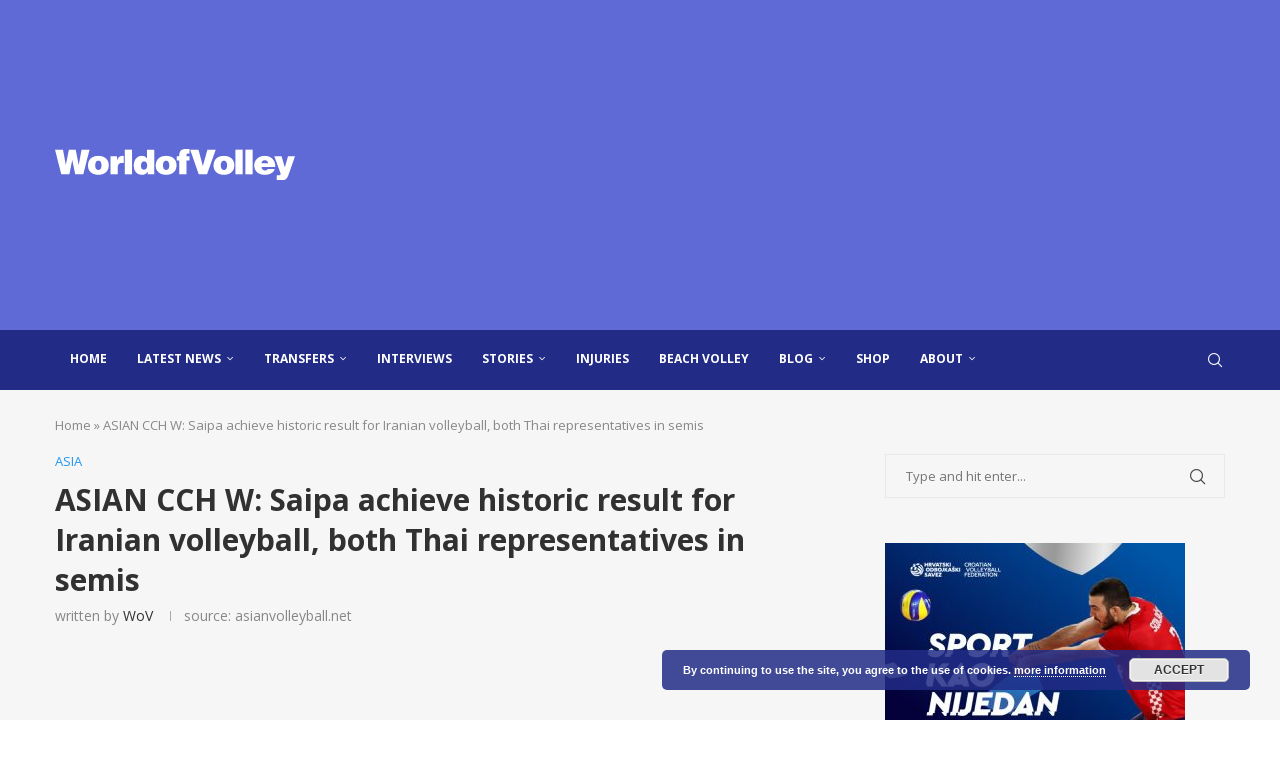

--- FILE ---
content_type: text/html; charset=UTF-8
request_url: https://worldofvolley.com/latest_news/asia/304503/asian-cch-w-saipa-achieve-historic-result-for-iranian-volleyball-both-thai-representatives-in-semis.html
body_size: 37960
content:
<!DOCTYPE html>
<html lang="en-US">
<head>
    <meta charset="UTF-8">
    <meta http-equiv="X-UA-Compatible" content="IE=edge">
    <meta name="viewport" content="width=device-width, initial-scale=1">
    <link rel="profile" href="https://gmpg.org/xfn/11"/>
    <link rel="alternate" type="application/rss+xml" title="WorldOfVolley RSS Feed"
          href="https://worldofvolley.com/feed"/>
    <link rel="alternate" type="application/atom+xml" title="WorldOfVolley Atom Feed"
          href="https://worldofvolley.com/feed/atom"/>
    <link rel="pingback" href="https://worldofvolley.com/xmlrpc.php"/>
    <!--[if lt IE 9]>
	<script src="https://worldofvolley.com/wp-content/themes/soledad/js/html5.js"></script>
	<![endif]-->
	<script type="text/javascript">
/* <![CDATA[ */
(()=>{var e={};e.g=function(){if("object"==typeof globalThis)return globalThis;try{return this||new Function("return this")()}catch(e){if("object"==typeof window)return window}}(),function({ampUrl:n,isCustomizePreview:t,isAmpDevMode:r,noampQueryVarName:o,noampQueryVarValue:s,disabledStorageKey:i,mobileUserAgents:a,regexRegex:c}){if("undefined"==typeof sessionStorage)return;const d=new RegExp(c);if(!a.some((e=>{const n=e.match(d);return!(!n||!new RegExp(n[1],n[2]).test(navigator.userAgent))||navigator.userAgent.includes(e)})))return;e.g.addEventListener("DOMContentLoaded",(()=>{const e=document.getElementById("amp-mobile-version-switcher");if(!e)return;e.hidden=!1;const n=e.querySelector("a[href]");n&&n.addEventListener("click",(()=>{sessionStorage.removeItem(i)}))}));const g=r&&["paired-browsing-non-amp","paired-browsing-amp"].includes(window.name);if(sessionStorage.getItem(i)||t||g)return;const u=new URL(location.href),m=new URL(n);m.hash=u.hash,u.searchParams.has(o)&&s===u.searchParams.get(o)?sessionStorage.setItem(i,"1"):m.href!==u.href&&(window.stop(),location.replace(m.href))}({"ampUrl":"https:\/\/worldofvolley.com\/latest_news\/asia\/304503\/asian-cch-w-saipa-achieve-historic-result-for-iranian-volleyball-both-thai-representatives-in-semis.html?amp=1","noampQueryVarName":"noamp","noampQueryVarValue":"mobile","disabledStorageKey":"amp_mobile_redirect_disabled","mobileUserAgents":["Mobile","Android","Silk\/","Kindle","BlackBerry","Opera Mini","Opera Mobi"],"regexRegex":"^\\\/((?:.|\\n)+)\\\/([i]*)$","isCustomizePreview":false,"isAmpDevMode":false})})();
/* ]]> */
</script>
<meta name='robots' content='index, follow, max-image-preview:large, max-snippet:-1, max-video-preview:-1' />
	<style>img:is([sizes="auto" i], [sizes^="auto," i]) { contain-intrinsic-size: 3000px 1500px }</style>
	
<!-- Google Tag Manager for WordPress by gtm4wp.com -->
<script data-cfasync="false" data-pagespeed-no-defer>
	var gtm4wp_datalayer_name = "dataLayer";
	var dataLayer = dataLayer || [];

	const gtm4wp_scrollerscript_debugmode         = false;
	const gtm4wp_scrollerscript_callbacktime      = 100;
	const gtm4wp_scrollerscript_readerlocation    = 150;
	const gtm4wp_scrollerscript_contentelementid  = "content";
	const gtm4wp_scrollerscript_scannertime       = 60;
</script>
<!-- End Google Tag Manager for WordPress by gtm4wp.com --><meta name="google-site-verification" content="YGCM-fiy6Ccdd3MzwcJo2xToXDYtNNcop8J1JV7Dtnw" />
	<!-- This site is optimized with the Yoast SEO Premium plugin v26.3 (Yoast SEO v26.4) - https://yoast.com/wordpress/plugins/seo/ -->
	<title>WorldofVolley :: ASIAN CCH W: Saipa achieve historic result for Iranian volleyball, both Thai representatives in semis - WorldOfVolley</title>
	<meta name="description" content="Saipa stunned Zhetysu in the quarter-finals of the 2021 Asian Women’s Club Volleyball Championship in Nakhon Ratchasima, Thailand." />
	<link rel="canonical" href="https://worldofvolley.com/latest_news/asia/304503/asian-cch-w-saipa-achieve-historic-result-for-iranian-volleyball-both-thai-representatives-in-semis.html" />
	<meta property="og:locale" content="en_US" />
	<meta property="og:type" content="article" />
	<meta property="og:title" content="ASIAN CCH W: Saipa achieve historic result for Iranian volleyball, both Thai representatives in semis WorldOfVolley" />
	<meta property="og:description" content="ASIAN CCH W: Saipa achieve historic result for Iranian volleyball, both Thai representatives in semis Asia WorldOfVolley" />
	<meta property="og:url" content="https://worldofvolley.com/latest_news/asia/304503/asian-cch-w-saipa-achieve-historic-result-for-iranian-volleyball-both-thai-representatives-in-semis.html" />
	<meta property="og:site_name" content="WorldOfVolley" />
	<meta property="article:publisher" content="https://www.facebook.com/worldofvolleyball" />
	<meta property="article:published_time" content="2021-10-04T15:59:47+00:00" />
	<meta property="article:modified_time" content="2021-10-04T16:20:42+00:00" />
	<meta property="og:image" content="https://worldofvolley.com/wp-content/uploads/2021/10/Saipa.jpg" />
	<meta property="og:image:width" content="960" />
	<meta property="og:image:height" content="640" />
	<meta property="og:image:type" content="image/jpeg" />
	<meta name="author" content="WoV" />
	<meta name="twitter:card" content="summary_large_image" />
	<meta name="twitter:creator" content="@WofVOLLEY" />
	<meta name="twitter:site" content="@WofVOLLEY" />
	<script type="application/ld+json" class="yoast-schema-graph">{"@context":"https://schema.org","@graph":[{"@type":"Article","@id":"https://worldofvolley.com/latest_news/asia/304503/asian-cch-w-saipa-achieve-historic-result-for-iranian-volleyball-both-thai-representatives-in-semis.html#article","isPartOf":{"@id":"https://worldofvolley.com/latest_news/asia/304503/asian-cch-w-saipa-achieve-historic-result-for-iranian-volleyball-both-thai-representatives-in-semis.html"},"author":{"name":"WoV","@id":"https://worldofvolley.com/#/schema/person/d0f5f5e6062a30b02562bcaae5cea0ef"},"headline":"ASIAN CCH W: Saipa achieve historic result for Iranian volleyball, both Thai representatives in semis","datePublished":"2021-10-04T15:59:47+00:00","dateModified":"2021-10-04T16:20:42+00:00","mainEntityOfPage":{"@id":"https://worldofvolley.com/latest_news/asia/304503/asian-cch-w-saipa-achieve-historic-result-for-iranian-volleyball-both-thai-representatives-in-semis.html"},"wordCount":156,"commentCount":0,"publisher":{"@id":"https://worldofvolley.com/#organization"},"image":{"@id":"https://worldofvolley.com/latest_news/asia/304503/asian-cch-w-saipa-achieve-historic-result-for-iranian-volleyball-both-thai-representatives-in-semis.html#primaryimage"},"thumbnailUrl":"https://worldofvolley.com/wp-content/uploads/2021/10/Saipa.jpg","keywords":["volleyball"],"articleSection":["Asia"],"inLanguage":"en-US","potentialAction":[{"@type":"CommentAction","name":"Comment","target":["https://worldofvolley.com/latest_news/asia/304503/asian-cch-w-saipa-achieve-historic-result-for-iranian-volleyball-both-thai-representatives-in-semis.html#respond"]}]},{"@type":"WebPage","@id":"https://worldofvolley.com/latest_news/asia/304503/asian-cch-w-saipa-achieve-historic-result-for-iranian-volleyball-both-thai-representatives-in-semis.html","url":"https://worldofvolley.com/latest_news/asia/304503/asian-cch-w-saipa-achieve-historic-result-for-iranian-volleyball-both-thai-representatives-in-semis.html","name":"ASIAN CCH W: Saipa achieve historic result for Iranian volleyball, both Thai representatives in semis - WorldOfVolley","isPartOf":{"@id":"https://worldofvolley.com/#website"},"primaryImageOfPage":{"@id":"https://worldofvolley.com/latest_news/asia/304503/asian-cch-w-saipa-achieve-historic-result-for-iranian-volleyball-both-thai-representatives-in-semis.html#primaryimage"},"image":{"@id":"https://worldofvolley.com/latest_news/asia/304503/asian-cch-w-saipa-achieve-historic-result-for-iranian-volleyball-both-thai-representatives-in-semis.html#primaryimage"},"thumbnailUrl":"https://worldofvolley.com/wp-content/uploads/2021/10/Saipa.jpg","datePublished":"2021-10-04T15:59:47+00:00","dateModified":"2021-10-04T16:20:42+00:00","description":"Saipa stunned Zhetysu in the quarter-finals of the 2021 Asian Women’s Club Volleyball Championship in Nakhon Ratchasima, Thailand.","breadcrumb":{"@id":"https://worldofvolley.com/latest_news/asia/304503/asian-cch-w-saipa-achieve-historic-result-for-iranian-volleyball-both-thai-representatives-in-semis.html#breadcrumb"},"inLanguage":"en-US","potentialAction":[{"@type":"ReadAction","target":["https://worldofvolley.com/latest_news/asia/304503/asian-cch-w-saipa-achieve-historic-result-for-iranian-volleyball-both-thai-representatives-in-semis.html"]}]},{"@type":"ImageObject","inLanguage":"en-US","@id":"https://worldofvolley.com/latest_news/asia/304503/asian-cch-w-saipa-achieve-historic-result-for-iranian-volleyball-both-thai-representatives-in-semis.html#primaryimage","url":"https://worldofvolley.com/wp-content/uploads/2021/10/Saipa.jpg","contentUrl":"https://worldofvolley.com/wp-content/uploads/2021/10/Saipa.jpg","width":960,"height":640,"caption":"Saipa"},{"@type":"BreadcrumbList","@id":"https://worldofvolley.com/latest_news/asia/304503/asian-cch-w-saipa-achieve-historic-result-for-iranian-volleyball-both-thai-representatives-in-semis.html#breadcrumb","itemListElement":[{"@type":"ListItem","position":1,"name":"Home","item":"https://worldofvolley.com/"},{"@type":"ListItem","position":2,"name":"ASIAN CCH W: Saipa achieve historic result for Iranian volleyball, both Thai representatives in semis"}]},{"@type":"WebSite","@id":"https://worldofvolley.com/#website","url":"https://worldofvolley.com/","name":"WorldOfVolley","description":"volleyball news from around the world","publisher":{"@id":"https://worldofvolley.com/#organization"},"alternateName":"WoV","potentialAction":[{"@type":"SearchAction","target":{"@type":"EntryPoint","urlTemplate":"https://worldofvolley.com/?s={search_term_string}"},"query-input":{"@type":"PropertyValueSpecification","valueRequired":true,"valueName":"search_term_string"}}],"inLanguage":"en-US"},{"@type":"Organization","@id":"https://worldofvolley.com/#organization","name":"WorldofVolley LLC","alternateName":"WorldofVolley","url":"https://worldofvolley.com/","logo":{"@type":"ImageObject","inLanguage":"en-US","@id":"https://worldofvolley.com/#/schema/logo/image/","url":"https://worldofvolley.com/wp-content/uploads/2021/06/WoV_logo.jpg","contentUrl":"https://worldofvolley.com/wp-content/uploads/2021/06/WoV_logo.jpg","width":225,"height":225,"caption":"WorldofVolley LLC"},"image":{"@id":"https://worldofvolley.com/#/schema/logo/image/"},"sameAs":["https://www.facebook.com/worldofvolleyball","https://x.com/WofVOLLEY","https://www.instagram.com/wofvolley/","https://www.linkedin.com/company/worldofvolley-llc/?viewAsMember=true"],"description":"WorldofVolley.com is a website primarily focused on monitoring the news from the volleyball world and as such has become an indispensable source of information for volleyball professionals, sports and volleyball enthusiasts as well as the world media agencies. The content of the website is in English and is therefore open to users from all over the world. WorldofVolley.com is designed to become the largest professional volleyball database on the internet in one language, (English). By October 2018, with more than 50,000 profiles of volleyball players, coaches, scouts, agents, clubs, national teams, with more than 17,000 volleyball game technical videos and statistics for over 10,000 professional volleyball players, www.worldofvolley.com has become one of the leading services in providing and sharing volleyball information from around the world. Latest volleyball news, players transfer news, games schedules, results, educational articles were all included with intention to deliver trusted and complete information. Starting in October 2018, WorldofVolley's first intention is to deliver the latest volleyball news, players transfers news, educational articles, blogs and other information about the volleyball world to become a leading platform for volleyball news from around the world.","email":"info@worldofvolley.com","legalName":"WorldofVolley LLC"},{"@type":"Person","@id":"https://worldofvolley.com/#/schema/person/d0f5f5e6062a30b02562bcaae5cea0ef","name":"WoV","image":{"@type":"ImageObject","inLanguage":"en-US","@id":"https://worldofvolley.com/#/schema/person/image/","url":"https://secure.gravatar.com/avatar/b633c07eb1a55680d2fb89ea30c27fb4b1080b24010ddd3db9af79a4346601b8?s=96&d=mm&r=g","contentUrl":"https://secure.gravatar.com/avatar/b633c07eb1a55680d2fb89ea30c27fb4b1080b24010ddd3db9af79a4346601b8?s=96&d=mm&r=g","caption":"WoV"},"sameAs":["https://worldofvolley.com"],"url":"https://worldofvolley.com/author/admin"}]}</script>
	<!-- / Yoast SEO Premium plugin. -->


<link rel='dns-prefetch' href='//fonts.googleapis.com' />
<link rel="alternate" type="application/rss+xml" title="WorldOfVolley &raquo; Feed" href="https://worldofvolley.com/feed" />
<link data-minify="1" rel='stylesheet' id='penci-folding-css' href='https://worldofvolley.com/wp-content/cache/min/1/wp-content/themes/soledad/inc/elementor/assets/css/fold.css?ver=1761497549' type='text/css' media='all' />
<link rel='stylesheet' id='wp-block-library-css' href='https://worldofvolley.com/wp-includes/css/dist/block-library/style.min.css?ver=6.8.3' type='text/css' media='all' />
<style id='wp-block-library-theme-inline-css' type='text/css'>
.wp-block-audio :where(figcaption){color:#555;font-size:13px;text-align:center}.is-dark-theme .wp-block-audio :where(figcaption){color:#ffffffa6}.wp-block-audio{margin:0 0 1em}.wp-block-code{border:1px solid #ccc;border-radius:4px;font-family:Menlo,Consolas,monaco,monospace;padding:.8em 1em}.wp-block-embed :where(figcaption){color:#555;font-size:13px;text-align:center}.is-dark-theme .wp-block-embed :where(figcaption){color:#ffffffa6}.wp-block-embed{margin:0 0 1em}.blocks-gallery-caption{color:#555;font-size:13px;text-align:center}.is-dark-theme .blocks-gallery-caption{color:#ffffffa6}:root :where(.wp-block-image figcaption){color:#555;font-size:13px;text-align:center}.is-dark-theme :root :where(.wp-block-image figcaption){color:#ffffffa6}.wp-block-image{margin:0 0 1em}.wp-block-pullquote{border-bottom:4px solid;border-top:4px solid;color:currentColor;margin-bottom:1.75em}.wp-block-pullquote cite,.wp-block-pullquote footer,.wp-block-pullquote__citation{color:currentColor;font-size:.8125em;font-style:normal;text-transform:uppercase}.wp-block-quote{border-left:.25em solid;margin:0 0 1.75em;padding-left:1em}.wp-block-quote cite,.wp-block-quote footer{color:currentColor;font-size:.8125em;font-style:normal;position:relative}.wp-block-quote:where(.has-text-align-right){border-left:none;border-right:.25em solid;padding-left:0;padding-right:1em}.wp-block-quote:where(.has-text-align-center){border:none;padding-left:0}.wp-block-quote.is-large,.wp-block-quote.is-style-large,.wp-block-quote:where(.is-style-plain){border:none}.wp-block-search .wp-block-search__label{font-weight:700}.wp-block-search__button{border:1px solid #ccc;padding:.375em .625em}:where(.wp-block-group.has-background){padding:1.25em 2.375em}.wp-block-separator.has-css-opacity{opacity:.4}.wp-block-separator{border:none;border-bottom:2px solid;margin-left:auto;margin-right:auto}.wp-block-separator.has-alpha-channel-opacity{opacity:1}.wp-block-separator:not(.is-style-wide):not(.is-style-dots){width:100px}.wp-block-separator.has-background:not(.is-style-dots){border-bottom:none;height:1px}.wp-block-separator.has-background:not(.is-style-wide):not(.is-style-dots){height:2px}.wp-block-table{margin:0 0 1em}.wp-block-table td,.wp-block-table th{word-break:normal}.wp-block-table :where(figcaption){color:#555;font-size:13px;text-align:center}.is-dark-theme .wp-block-table :where(figcaption){color:#ffffffa6}.wp-block-video :where(figcaption){color:#555;font-size:13px;text-align:center}.is-dark-theme .wp-block-video :where(figcaption){color:#ffffffa6}.wp-block-video{margin:0 0 1em}:root :where(.wp-block-template-part.has-background){margin-bottom:0;margin-top:0;padding:1.25em 2.375em}
</style>
<style id='classic-theme-styles-inline-css' type='text/css'>
/*! This file is auto-generated */
.wp-block-button__link{color:#fff;background-color:#32373c;border-radius:9999px;box-shadow:none;text-decoration:none;padding:calc(.667em + 2px) calc(1.333em + 2px);font-size:1.125em}.wp-block-file__button{background:#32373c;color:#fff;text-decoration:none}
</style>
<style id='block-soledad-style-inline-css' type='text/css'>
.pchead-e-block{--pcborder-cl:#dedede;--pcaccent-cl:#6eb48c}.heading1-style-1>h1,.heading1-style-2>h1,.heading2-style-1>h2,.heading2-style-2>h2,.heading3-style-1>h3,.heading3-style-2>h3,.heading4-style-1>h4,.heading4-style-2>h4,.heading5-style-1>h5,.heading5-style-2>h5{padding-bottom:8px;border-bottom:1px solid var(--pcborder-cl);overflow:hidden}.heading1-style-2>h1,.heading2-style-2>h2,.heading3-style-2>h3,.heading4-style-2>h4,.heading5-style-2>h5{border-bottom-width:0;position:relative}.heading1-style-2>h1:before,.heading2-style-2>h2:before,.heading3-style-2>h3:before,.heading4-style-2>h4:before,.heading5-style-2>h5:before{content:'';width:50px;height:2px;bottom:0;left:0;z-index:2;background:var(--pcaccent-cl);position:absolute}.heading1-style-2>h1:after,.heading2-style-2>h2:after,.heading3-style-2>h3:after,.heading4-style-2>h4:after,.heading5-style-2>h5:after{content:'';width:100%;height:2px;bottom:0;left:20px;z-index:1;background:var(--pcborder-cl);position:absolute}.heading1-style-3>h1,.heading1-style-4>h1,.heading2-style-3>h2,.heading2-style-4>h2,.heading3-style-3>h3,.heading3-style-4>h3,.heading4-style-3>h4,.heading4-style-4>h4,.heading5-style-3>h5,.heading5-style-4>h5{position:relative;padding-left:20px}.heading1-style-3>h1:before,.heading1-style-4>h1:before,.heading2-style-3>h2:before,.heading2-style-4>h2:before,.heading3-style-3>h3:before,.heading3-style-4>h3:before,.heading4-style-3>h4:before,.heading4-style-4>h4:before,.heading5-style-3>h5:before,.heading5-style-4>h5:before{width:10px;height:100%;content:'';position:absolute;top:0;left:0;bottom:0;background:var(--pcaccent-cl)}.heading1-style-4>h1,.heading2-style-4>h2,.heading3-style-4>h3,.heading4-style-4>h4,.heading5-style-4>h5{padding:10px 20px;background:#f1f1f1}.heading1-style-5>h1,.heading2-style-5>h2,.heading3-style-5>h3,.heading4-style-5>h4,.heading5-style-5>h5{position:relative;z-index:1}.heading1-style-5>h1:before,.heading2-style-5>h2:before,.heading3-style-5>h3:before,.heading4-style-5>h4:before,.heading5-style-5>h5:before{content:"";position:absolute;left:0;bottom:0;width:200px;height:50%;transform:skew(-25deg) translateX(0);background:var(--pcaccent-cl);z-index:-1;opacity:.4}.heading1-style-6>h1,.heading2-style-6>h2,.heading3-style-6>h3,.heading4-style-6>h4,.heading5-style-6>h5{text-decoration:underline;text-underline-offset:2px;text-decoration-thickness:4px;text-decoration-color:var(--pcaccent-cl)}
</style>
<style id='global-styles-inline-css' type='text/css'>
:root{--wp--preset--aspect-ratio--square: 1;--wp--preset--aspect-ratio--4-3: 4/3;--wp--preset--aspect-ratio--3-4: 3/4;--wp--preset--aspect-ratio--3-2: 3/2;--wp--preset--aspect-ratio--2-3: 2/3;--wp--preset--aspect-ratio--16-9: 16/9;--wp--preset--aspect-ratio--9-16: 9/16;--wp--preset--color--black: #000000;--wp--preset--color--cyan-bluish-gray: #abb8c3;--wp--preset--color--white: #ffffff;--wp--preset--color--pale-pink: #f78da7;--wp--preset--color--vivid-red: #cf2e2e;--wp--preset--color--luminous-vivid-orange: #ff6900;--wp--preset--color--luminous-vivid-amber: #fcb900;--wp--preset--color--light-green-cyan: #7bdcb5;--wp--preset--color--vivid-green-cyan: #00d084;--wp--preset--color--pale-cyan-blue: #8ed1fc;--wp--preset--color--vivid-cyan-blue: #0693e3;--wp--preset--color--vivid-purple: #9b51e0;--wp--preset--gradient--vivid-cyan-blue-to-vivid-purple: linear-gradient(135deg,rgba(6,147,227,1) 0%,rgb(155,81,224) 100%);--wp--preset--gradient--light-green-cyan-to-vivid-green-cyan: linear-gradient(135deg,rgb(122,220,180) 0%,rgb(0,208,130) 100%);--wp--preset--gradient--luminous-vivid-amber-to-luminous-vivid-orange: linear-gradient(135deg,rgba(252,185,0,1) 0%,rgba(255,105,0,1) 100%);--wp--preset--gradient--luminous-vivid-orange-to-vivid-red: linear-gradient(135deg,rgba(255,105,0,1) 0%,rgb(207,46,46) 100%);--wp--preset--gradient--very-light-gray-to-cyan-bluish-gray: linear-gradient(135deg,rgb(238,238,238) 0%,rgb(169,184,195) 100%);--wp--preset--gradient--cool-to-warm-spectrum: linear-gradient(135deg,rgb(74,234,220) 0%,rgb(151,120,209) 20%,rgb(207,42,186) 40%,rgb(238,44,130) 60%,rgb(251,105,98) 80%,rgb(254,248,76) 100%);--wp--preset--gradient--blush-light-purple: linear-gradient(135deg,rgb(255,206,236) 0%,rgb(152,150,240) 100%);--wp--preset--gradient--blush-bordeaux: linear-gradient(135deg,rgb(254,205,165) 0%,rgb(254,45,45) 50%,rgb(107,0,62) 100%);--wp--preset--gradient--luminous-dusk: linear-gradient(135deg,rgb(255,203,112) 0%,rgb(199,81,192) 50%,rgb(65,88,208) 100%);--wp--preset--gradient--pale-ocean: linear-gradient(135deg,rgb(255,245,203) 0%,rgb(182,227,212) 50%,rgb(51,167,181) 100%);--wp--preset--gradient--electric-grass: linear-gradient(135deg,rgb(202,248,128) 0%,rgb(113,206,126) 100%);--wp--preset--gradient--midnight: linear-gradient(135deg,rgb(2,3,129) 0%,rgb(40,116,252) 100%);--wp--preset--font-size--small: 12px;--wp--preset--font-size--medium: 20px;--wp--preset--font-size--large: 32px;--wp--preset--font-size--x-large: 42px;--wp--preset--font-size--normal: 14px;--wp--preset--font-size--huge: 42px;--wp--preset--spacing--20: 0.44rem;--wp--preset--spacing--30: 0.67rem;--wp--preset--spacing--40: 1rem;--wp--preset--spacing--50: 1.5rem;--wp--preset--spacing--60: 2.25rem;--wp--preset--spacing--70: 3.38rem;--wp--preset--spacing--80: 5.06rem;--wp--preset--shadow--natural: 6px 6px 9px rgba(0, 0, 0, 0.2);--wp--preset--shadow--deep: 12px 12px 50px rgba(0, 0, 0, 0.4);--wp--preset--shadow--sharp: 6px 6px 0px rgba(0, 0, 0, 0.2);--wp--preset--shadow--outlined: 6px 6px 0px -3px rgba(255, 255, 255, 1), 6px 6px rgba(0, 0, 0, 1);--wp--preset--shadow--crisp: 6px 6px 0px rgba(0, 0, 0, 1);}:where(.is-layout-flex){gap: 0.5em;}:where(.is-layout-grid){gap: 0.5em;}body .is-layout-flex{display: flex;}.is-layout-flex{flex-wrap: wrap;align-items: center;}.is-layout-flex > :is(*, div){margin: 0;}body .is-layout-grid{display: grid;}.is-layout-grid > :is(*, div){margin: 0;}:where(.wp-block-columns.is-layout-flex){gap: 2em;}:where(.wp-block-columns.is-layout-grid){gap: 2em;}:where(.wp-block-post-template.is-layout-flex){gap: 1.25em;}:where(.wp-block-post-template.is-layout-grid){gap: 1.25em;}.has-black-color{color: var(--wp--preset--color--black) !important;}.has-cyan-bluish-gray-color{color: var(--wp--preset--color--cyan-bluish-gray) !important;}.has-white-color{color: var(--wp--preset--color--white) !important;}.has-pale-pink-color{color: var(--wp--preset--color--pale-pink) !important;}.has-vivid-red-color{color: var(--wp--preset--color--vivid-red) !important;}.has-luminous-vivid-orange-color{color: var(--wp--preset--color--luminous-vivid-orange) !important;}.has-luminous-vivid-amber-color{color: var(--wp--preset--color--luminous-vivid-amber) !important;}.has-light-green-cyan-color{color: var(--wp--preset--color--light-green-cyan) !important;}.has-vivid-green-cyan-color{color: var(--wp--preset--color--vivid-green-cyan) !important;}.has-pale-cyan-blue-color{color: var(--wp--preset--color--pale-cyan-blue) !important;}.has-vivid-cyan-blue-color{color: var(--wp--preset--color--vivid-cyan-blue) !important;}.has-vivid-purple-color{color: var(--wp--preset--color--vivid-purple) !important;}.has-black-background-color{background-color: var(--wp--preset--color--black) !important;}.has-cyan-bluish-gray-background-color{background-color: var(--wp--preset--color--cyan-bluish-gray) !important;}.has-white-background-color{background-color: var(--wp--preset--color--white) !important;}.has-pale-pink-background-color{background-color: var(--wp--preset--color--pale-pink) !important;}.has-vivid-red-background-color{background-color: var(--wp--preset--color--vivid-red) !important;}.has-luminous-vivid-orange-background-color{background-color: var(--wp--preset--color--luminous-vivid-orange) !important;}.has-luminous-vivid-amber-background-color{background-color: var(--wp--preset--color--luminous-vivid-amber) !important;}.has-light-green-cyan-background-color{background-color: var(--wp--preset--color--light-green-cyan) !important;}.has-vivid-green-cyan-background-color{background-color: var(--wp--preset--color--vivid-green-cyan) !important;}.has-pale-cyan-blue-background-color{background-color: var(--wp--preset--color--pale-cyan-blue) !important;}.has-vivid-cyan-blue-background-color{background-color: var(--wp--preset--color--vivid-cyan-blue) !important;}.has-vivid-purple-background-color{background-color: var(--wp--preset--color--vivid-purple) !important;}.has-black-border-color{border-color: var(--wp--preset--color--black) !important;}.has-cyan-bluish-gray-border-color{border-color: var(--wp--preset--color--cyan-bluish-gray) !important;}.has-white-border-color{border-color: var(--wp--preset--color--white) !important;}.has-pale-pink-border-color{border-color: var(--wp--preset--color--pale-pink) !important;}.has-vivid-red-border-color{border-color: var(--wp--preset--color--vivid-red) !important;}.has-luminous-vivid-orange-border-color{border-color: var(--wp--preset--color--luminous-vivid-orange) !important;}.has-luminous-vivid-amber-border-color{border-color: var(--wp--preset--color--luminous-vivid-amber) !important;}.has-light-green-cyan-border-color{border-color: var(--wp--preset--color--light-green-cyan) !important;}.has-vivid-green-cyan-border-color{border-color: var(--wp--preset--color--vivid-green-cyan) !important;}.has-pale-cyan-blue-border-color{border-color: var(--wp--preset--color--pale-cyan-blue) !important;}.has-vivid-cyan-blue-border-color{border-color: var(--wp--preset--color--vivid-cyan-blue) !important;}.has-vivid-purple-border-color{border-color: var(--wp--preset--color--vivid-purple) !important;}.has-vivid-cyan-blue-to-vivid-purple-gradient-background{background: var(--wp--preset--gradient--vivid-cyan-blue-to-vivid-purple) !important;}.has-light-green-cyan-to-vivid-green-cyan-gradient-background{background: var(--wp--preset--gradient--light-green-cyan-to-vivid-green-cyan) !important;}.has-luminous-vivid-amber-to-luminous-vivid-orange-gradient-background{background: var(--wp--preset--gradient--luminous-vivid-amber-to-luminous-vivid-orange) !important;}.has-luminous-vivid-orange-to-vivid-red-gradient-background{background: var(--wp--preset--gradient--luminous-vivid-orange-to-vivid-red) !important;}.has-very-light-gray-to-cyan-bluish-gray-gradient-background{background: var(--wp--preset--gradient--very-light-gray-to-cyan-bluish-gray) !important;}.has-cool-to-warm-spectrum-gradient-background{background: var(--wp--preset--gradient--cool-to-warm-spectrum) !important;}.has-blush-light-purple-gradient-background{background: var(--wp--preset--gradient--blush-light-purple) !important;}.has-blush-bordeaux-gradient-background{background: var(--wp--preset--gradient--blush-bordeaux) !important;}.has-luminous-dusk-gradient-background{background: var(--wp--preset--gradient--luminous-dusk) !important;}.has-pale-ocean-gradient-background{background: var(--wp--preset--gradient--pale-ocean) !important;}.has-electric-grass-gradient-background{background: var(--wp--preset--gradient--electric-grass) !important;}.has-midnight-gradient-background{background: var(--wp--preset--gradient--midnight) !important;}.has-small-font-size{font-size: var(--wp--preset--font-size--small) !important;}.has-medium-font-size{font-size: var(--wp--preset--font-size--medium) !important;}.has-large-font-size{font-size: var(--wp--preset--font-size--large) !important;}.has-x-large-font-size{font-size: var(--wp--preset--font-size--x-large) !important;}
:where(.wp-block-post-template.is-layout-flex){gap: 1.25em;}:where(.wp-block-post-template.is-layout-grid){gap: 1.25em;}
:where(.wp-block-columns.is-layout-flex){gap: 2em;}:where(.wp-block-columns.is-layout-grid){gap: 2em;}
:root :where(.wp-block-pullquote){font-size: 1.5em;line-height: 1.6;}
</style>
<link rel='stylesheet' id='penci-soledad-parent-style-css' href='https://worldofvolley.com/wp-content/themes/soledad/style.css?ver=6.8.3' type='text/css' media='all' />
<link crossorigin="anonymous" rel='stylesheet' id='penci-fonts-css' href='https://fonts.googleapis.com/css?family=Open+Sans%3A300%2C300italic%2C400%2C400italic%2C500%2C500italic%2C600%2C600italic%2C700%2C700italic%2C800%2C800italic%26subset%3Dlatin%2Ccyrillic%2Ccyrillic-ext%2Cgreek%2Cgreek-ext%2Clatin-ext&#038;display=swap&#038;ver=8.6.9.1' type='text/css' media='' />
<link data-minify="1" rel='stylesheet' id='penci-main-style-css' href='https://worldofvolley.com/wp-content/cache/background-css/worldofvolley.com/wp-content/cache/min/1/wp-content/themes/soledad/main.css?ver=1758459406&wpr_t=1764353427' type='text/css' media='all' />
<link data-minify="1" rel='stylesheet' id='penci-swiper-bundle-css' href='https://worldofvolley.com/wp-content/cache/min/1/wp-content/themes/soledad/css/swiper-bundle.min.css?ver=1758459406' type='text/css' media='all' />
<link data-minify="1" rel='stylesheet' id='penci-font-awesomeold-css' href='https://worldofvolley.com/wp-content/cache/min/1/wp-content/themes/soledad/css/font-awesome.4.7.0.swap.min.css?ver=1758459406' type='text/css' media='all' />
<link data-minify="1" rel='stylesheet' id='penci_icon-css' href='https://worldofvolley.com/wp-content/cache/min/1/wp-content/themes/soledad/css/penci-icon.css?ver=1758459406' type='text/css' media='all' />
<link data-minify="1" rel='stylesheet' id='penci_style-css' href='https://worldofvolley.com/wp-content/cache/min/1/wp-content/themes/soledad-child/style.css?ver=1758459406' type='text/css' media='all' />
<link data-minify="1" rel='stylesheet' id='penci_social_counter-css' href='https://worldofvolley.com/wp-content/cache/min/1/wp-content/themes/soledad/css/social-counter.css?ver=1758459406' type='text/css' media='all' />
<link data-minify="1" rel='stylesheet' id='elementor-icons-css' href='https://worldofvolley.com/wp-content/cache/min/1/wp-content/plugins/elementor/assets/lib/eicons/css/elementor-icons.min.css?ver=1758459406' type='text/css' media='all' />
<link rel='stylesheet' id='elementor-frontend-css' href='https://worldofvolley.com/wp-content/plugins/elementor/assets/css/frontend.min.css?ver=3.23.3' type='text/css' media='all' />
<link data-minify="1" rel='stylesheet' id='swiper-css' href='https://worldofvolley.com/wp-content/cache/min/1/wp-content/plugins/elementor/assets/lib/swiper/v8/css/swiper.min.css?ver=1758459406' type='text/css' media='all' />
<link rel='stylesheet' id='elementor-post-1380-css' href='https://worldofvolley.com/wp-content/uploads/elementor/css/post-1380.css?ver=1757803965' type='text/css' media='all' />
<link rel='stylesheet' id='elementor-global-css' href='https://worldofvolley.com/wp-content/uploads/elementor/css/global.css?ver=1757803966' type='text/css' media='all' />
<link crossorigin="anonymous" rel='stylesheet' id='google-fonts-1-css' href='https://fonts.googleapis.com/css?family=Roboto%3A100%2C100italic%2C200%2C200italic%2C300%2C300italic%2C400%2C400italic%2C500%2C500italic%2C600%2C600italic%2C700%2C700italic%2C800%2C800italic%2C900%2C900italic%7CRoboto+Slab%3A100%2C100italic%2C200%2C200italic%2C300%2C300italic%2C400%2C400italic%2C500%2C500italic%2C600%2C600italic%2C700%2C700italic%2C800%2C800italic%2C900%2C900italic&#038;display=auto&#038;ver=6.8.3' type='text/css' media='all' />
<link rel="preconnect" href="https://fonts.gstatic.com/" crossorigin><script type="text/javascript" src="https://worldofvolley.com/wp-includes/js/jquery/jquery.min.js?ver=3.7.1" id="jquery-core-js" defer></script>


<link rel="alternate" type="text/html" media="only screen and (max-width: 640px)" href="https://worldofvolley.com/latest_news/asia/304503/asian-cch-w-saipa-achieve-historic-result-for-iranian-volleyball-both-thai-representatives-in-semis.html?amp=1">
<!-- Google Tag Manager for WordPress by gtm4wp.com -->
<!-- GTM Container placement set to automatic -->
<script data-cfasync="false" data-pagespeed-no-defer type="text/javascript">
	var dataLayer_content = {"siteID":0,"siteName":"","pagePostType":"post","pagePostType2":"single-post","pageCategory":["asia"],"pageAttributes":["volleyball"],"pagePostAuthor":"WoV","browserName":"Semrush","browserVersion":7,"browserEngineName":"","browserEngineVersion":"","osName":"","osVersion":"","deviceType":"bot","deviceManufacturer":"","deviceModel":"","geoCountryCode":"(no geo data available)","geoCountryName":"(no geo data available)","geoRegionCode":"(no geo data available)","geoRegionName":"(no geo data available)","geoCity":"(no geo data available)","geoZipcode":"(no geo data available)","geoLatitude":"(no geo data available)","geoLongitude":"(no geo data available)","geoFullGeoData":{"success":false,"error":{"code":101,"type":"missing_access_key","info":"You have not supplied an API Access Key. [Required format: access_key=YOUR_ACCESS_KEY]"}}};
	dataLayer.push( dataLayer_content );
</script>
<script data-cfasync="false" data-pagespeed-no-defer type="text/javascript">
(function(w,d,s,l,i){w[l]=w[l]||[];w[l].push({'gtm.start':
new Date().getTime(),event:'gtm.js'});var f=d.getElementsByTagName(s)[0],
j=d.createElement(s),dl=l!='dataLayer'?'&l='+l:'';j.async=true;j.src=
'//www.googletagmanager.com/gtm.js?id='+i+dl;f.parentNode.insertBefore(j,f);
})(window,document,'script','dataLayer','GTM-KK3MLNNH');
</script>
<!-- End Google Tag Manager for WordPress by gtm4wp.com --><style id="penci-custom-style" type="text/css">body{ --pcbg-cl: #fff; --pctext-cl: #313131; --pcborder-cl: #dedede; --pcheading-cl: #313131; --pcmeta-cl: #888888; --pcaccent-cl: #6eb48c; --pcbody-font: 'PT Serif', serif; --pchead-font: 'Raleway', sans-serif; --pchead-wei: bold; --pcava_bdr:10px;--pcajs_fvw:470px;--pcajs_fvmw:220px; } .single.penci-body-single-style-5 #header, .single.penci-body-single-style-6 #header, .single.penci-body-single-style-10 #header, .single.penci-body-single-style-5 .pc-wrapbuilder-header, .single.penci-body-single-style-6 .pc-wrapbuilder-header, .single.penci-body-single-style-10 .pc-wrapbuilder-header { --pchd-mg: 40px; } .fluid-width-video-wrapper > div { position: absolute; left: 0; right: 0; top: 0; width: 100%; height: 100%; } .yt-video-place { position: relative; text-align: center; } .yt-video-place.embed-responsive .start-video { display: block; top: 0; left: 0; bottom: 0; right: 0; position: absolute; transform: none; } .yt-video-place.embed-responsive .start-video img { margin: 0; padding: 0; top: 50%; display: inline-block; position: absolute; left: 50%; transform: translate(-50%, -50%); width: 68px; height: auto; } .mfp-bg { top: 0; left: 0; width: 100%; height: 100%; z-index: 9999999; overflow: hidden; position: fixed; background: #0b0b0b; opacity: .8; filter: alpha(opacity=80) } .mfp-wrap { top: 0; left: 0; width: 100%; height: 100%; z-index: 9999999; position: fixed; outline: none !important; -webkit-backface-visibility: hidden } body { --pchead-font: 'Open Sans', sans-serif; } body { --pcbody-font: 'Open Sans', sans-serif; } p{ line-height: 1.8; } #navigation .menu > li > a, #navigation ul.menu ul.sub-menu li > a, .navigation ul.menu ul.sub-menu li > a, .penci-menu-hbg .menu li a, #sidebar-nav .menu li a { font-family: 'Open Sans', sans-serif; font-weight: normal; } .penci-hide-tagupdated{ display: none !important; } .header-slogan .header-slogan-text { font-style:normal; } body { --pchead-wei: 700; } .featured-area.featured-style-42 .item-inner-content, .featured-style-41 .swiper-slide, .slider-40-wrapper .nav-thumb-creative .thumb-container:after,.penci-slider44-t-item:before,.penci-slider44-main-wrapper .item, .featured-area .penci-image-holder, .featured-area .penci-slider4-overlay, .featured-area .penci-slide-overlay .overlay-link, .featured-style-29 .featured-slider-overlay, .penci-slider38-overlay{ border-radius: ; -webkit-border-radius: ; } .penci-featured-content-right:before{ border-top-right-radius: ; border-bottom-right-radius: ; } .penci-flat-overlay .penci-slide-overlay .penci-mag-featured-content:before{ border-bottom-left-radius: ; border-bottom-right-radius: ; } .container-single .post-image{ border-radius: ; -webkit-border-radius: ; } .penci-mega-post-inner, .penci-mega-thumbnail .penci-image-holder{ border-radius: ; -webkit-border-radius: ; } #navigation .menu > li > a, #navigation ul.menu ul.sub-menu li > a, .navigation ul.menu ul.sub-menu li > a, .penci-menu-hbg .menu li a, #sidebar-nav .menu li a, #navigation .penci-megamenu .penci-mega-child-categories a, .navigation .penci-megamenu .penci-mega-child-categories a{ font-weight: 700; } body.penci-body-boxed { background-image: var(--wpr-bg-6f3a0c0b-0efb-4fc9-92ef-9ac78987196c); } body.penci-body-boxed { background-repeat:repeat; } body.penci-body-boxed { background-attachment:scroll; } body.penci-body-boxed { background-size:auto; } #header .inner-header .container { padding:25px 0; } #logo a { max-width:240px; width: 100%; } @media only screen and (max-width: 960px) and (min-width: 768px){ #logo img{ max-width: 100%; } } #logo a img, #navigation.header-6 #logo img{ width: 100%; } body{ --pcbg-cl: #f6f6f6; } .penci-single-style-7:not( .penci-single-pheader-noimg ).penci_sidebar #main article.post, .penci-single-style-3:not( .penci-single-pheader-noimg ).penci_sidebar #main article.post { background-color: var(--pcbg-cl); } @media only screen and (max-width: 767px){ .standard-post-special_wrapper { background: var(--pcbg-cl); } } .wrapper-boxed, .wrapper-boxed.enable-boxed, .home-pupular-posts-title span, .penci-post-box-meta.penci-post-box-grid .penci-post-share-box, .penci-pagination.penci-ajax-more a.penci-ajax-more-button, .woocommerce .woocommerce-product-search input[type="search"], .overlay-post-box-meta, .widget ul.side-newsfeed li.featured-news2 .side-item .side-item-text, .widget select, .widget select option, .woocommerce .woocommerce-error, .woocommerce .woocommerce-info, .woocommerce .woocommerce-message, #penci-demobar, #penci-demobar .style-toggle, .grid-overlay-meta .grid-header-box, .header-standard.standard-overlay-meta{ background-color: var(--pcbg-cl); } .penci-grid .list-post.list-boxed-post .item > .thumbnail:before{ border-right-color: var(--pcbg-cl); } .penci-grid .list-post.list-boxed-post:nth-of-type(2n+2) .item > .thumbnail:before{ border-left-color: var(--pcbg-cl); } .editor-styles-wrapper, body{ --pcaccent-cl: #2196f3; } .penci-menuhbg-toggle:hover .lines-button:after, .penci-menuhbg-toggle:hover .penci-lines:before, .penci-menuhbg-toggle:hover .penci-lines:after,.tags-share-box.tags-share-box-s2 .post-share-plike,.penci-video_playlist .penci-playlist-title,.pencisc-column-2.penci-video_playlist .penci-video-nav .playlist-panel-item, .pencisc-column-1.penci-video_playlist .penci-video-nav .playlist-panel-item,.penci-video_playlist .penci-custom-scroll::-webkit-scrollbar-thumb, .pencisc-button, .post-entry .pencisc-button, .penci-dropcap-box, .penci-dropcap-circle, .penci-login-register input[type="submit"]:hover, .penci-ld .penci-ldin:before, .penci-ldspinner > div{ background: #2196f3; } a, .post-entry .penci-portfolio-filter ul li a:hover, .penci-portfolio-filter ul li a:hover, .penci-portfolio-filter ul li.active a, .post-entry .penci-portfolio-filter ul li.active a, .penci-countdown .countdown-amount, .archive-box h1, .post-entry a, .container.penci-breadcrumb span a:hover,.container.penci-breadcrumb a:hover, .post-entry blockquote:before, .post-entry blockquote cite, .post-entry blockquote .author, .wpb_text_column blockquote:before, .wpb_text_column blockquote cite, .wpb_text_column blockquote .author, .penci-pagination a:hover, ul.penci-topbar-menu > li a:hover, div.penci-topbar-menu > ul > li a:hover, .penci-recipe-heading a.penci-recipe-print,.penci-review-metas .penci-review-btnbuy, .main-nav-social a:hover, .widget-social .remove-circle a:hover i, .penci-recipe-index .cat > a.penci-cat-name, #bbpress-forums li.bbp-body ul.forum li.bbp-forum-info a:hover, #bbpress-forums li.bbp-body ul.topic li.bbp-topic-title a:hover, #bbpress-forums li.bbp-body ul.forum li.bbp-forum-info .bbp-forum-content a, #bbpress-forums li.bbp-body ul.topic p.bbp-topic-meta a, #bbpress-forums .bbp-breadcrumb a:hover, #bbpress-forums .bbp-forum-freshness a:hover, #bbpress-forums .bbp-topic-freshness a:hover, #buddypress ul.item-list li div.item-title a, #buddypress ul.item-list li h4 a, #buddypress .activity-header a:first-child, #buddypress .comment-meta a:first-child, #buddypress .acomment-meta a:first-child, div.bbp-template-notice a:hover, .penci-menu-hbg .menu li a .indicator:hover, .penci-menu-hbg .menu li a:hover, #sidebar-nav .menu li a:hover, .penci-rlt-popup .rltpopup-meta .rltpopup-title:hover, .penci-video_playlist .penci-video-playlist-item .penci-video-title:hover, .penci_list_shortcode li:before, .penci-dropcap-box-outline, .penci-dropcap-circle-outline, .penci-dropcap-regular, .penci-dropcap-bold{ color: #2196f3; } .penci-home-popular-post ul.slick-dots li button:hover, .penci-home-popular-post ul.slick-dots li.slick-active button, .post-entry blockquote .author span:after, .error-image:after, .error-404 .go-back-home a:after, .penci-header-signup-form, .woocommerce span.onsale, .woocommerce #respond input#submit:hover, .woocommerce a.button:hover, .woocommerce button.button:hover, .woocommerce input.button:hover, .woocommerce nav.woocommerce-pagination ul li span.current, .woocommerce div.product .entry-summary div[itemprop="description"]:before, .woocommerce div.product .entry-summary div[itemprop="description"] blockquote .author span:after, .woocommerce div.product .woocommerce-tabs #tab-description blockquote .author span:after, .woocommerce #respond input#submit.alt:hover, .woocommerce a.button.alt:hover, .woocommerce button.button.alt:hover, .woocommerce input.button.alt:hover, .pcheader-icon.shoping-cart-icon > a > span, #penci-demobar .buy-button, #penci-demobar .buy-button:hover, .penci-recipe-heading a.penci-recipe-print:hover,.penci-review-metas .penci-review-btnbuy:hover, .penci-review-process span, .penci-review-score-total, #navigation.menu-style-2 ul.menu ul.sub-menu:before, #navigation.menu-style-2 .menu ul ul.sub-menu:before, .penci-go-to-top-floating, .post-entry.blockquote-style-2 blockquote:before, #bbpress-forums #bbp-search-form .button, #bbpress-forums #bbp-search-form .button:hover, .wrapper-boxed .bbp-pagination-links span.current, #bbpress-forums #bbp_reply_submit:hover, #bbpress-forums #bbp_topic_submit:hover,#main .bbp-login-form .bbp-submit-wrapper button[type="submit"]:hover, #buddypress .dir-search input[type=submit], #buddypress .groups-members-search input[type=submit], #buddypress button:hover, #buddypress a.button:hover, #buddypress a.button:focus, #buddypress input[type=button]:hover, #buddypress input[type=reset]:hover, #buddypress ul.button-nav li a:hover, #buddypress ul.button-nav li.current a, #buddypress div.generic-button a:hover, #buddypress .comment-reply-link:hover, #buddypress input[type=submit]:hover, #buddypress div.pagination .pagination-links .current, #buddypress div.item-list-tabs ul li.selected a, #buddypress div.item-list-tabs ul li.current a, #buddypress div.item-list-tabs ul li a:hover, #buddypress table.notifications thead tr, #buddypress table.notifications-settings thead tr, #buddypress table.profile-settings thead tr, #buddypress table.profile-fields thead tr, #buddypress table.wp-profile-fields thead tr, #buddypress table.messages-notices thead tr, #buddypress table.forum thead tr, #buddypress input[type=submit] { background-color: #2196f3; } .penci-pagination ul.page-numbers li span.current, #comments_pagination span { color: #fff; background: #2196f3; border-color: #2196f3; } .footer-instagram h4.footer-instagram-title > span:before, .woocommerce nav.woocommerce-pagination ul li span.current, .penci-pagination.penci-ajax-more a.penci-ajax-more-button:hover, .penci-recipe-heading a.penci-recipe-print:hover,.penci-review-metas .penci-review-btnbuy:hover, .home-featured-cat-content.style-14 .magcat-padding:before, .wrapper-boxed .bbp-pagination-links span.current, #buddypress .dir-search input[type=submit], #buddypress .groups-members-search input[type=submit], #buddypress button:hover, #buddypress a.button:hover, #buddypress a.button:focus, #buddypress input[type=button]:hover, #buddypress input[type=reset]:hover, #buddypress ul.button-nav li a:hover, #buddypress ul.button-nav li.current a, #buddypress div.generic-button a:hover, #buddypress .comment-reply-link:hover, #buddypress input[type=submit]:hover, #buddypress div.pagination .pagination-links .current, #buddypress input[type=submit], form.pc-searchform.penci-hbg-search-form input.search-input:hover, form.pc-searchform.penci-hbg-search-form input.search-input:focus, .penci-dropcap-box-outline, .penci-dropcap-circle-outline { border-color: #2196f3; } .woocommerce .woocommerce-error, .woocommerce .woocommerce-info, .woocommerce .woocommerce-message { border-top-color: #2196f3; } .penci-slider ol.penci-control-nav li a.penci-active, .penci-slider ol.penci-control-nav li a:hover, .penci-related-carousel .penci-owl-dot.active span, .penci-owl-carousel-slider .penci-owl-dot.active span{ border-color: #2196f3; background-color: #2196f3; } .woocommerce .woocommerce-message:before, .woocommerce form.checkout table.shop_table .order-total .amount, .woocommerce ul.products li.product .price ins, .woocommerce ul.products li.product .price, .woocommerce div.product p.price ins, .woocommerce div.product span.price ins, .woocommerce div.product p.price, .woocommerce div.product .entry-summary div[itemprop="description"] blockquote:before, .woocommerce div.product .woocommerce-tabs #tab-description blockquote:before, .woocommerce div.product .entry-summary div[itemprop="description"] blockquote cite, .woocommerce div.product .entry-summary div[itemprop="description"] blockquote .author, .woocommerce div.product .woocommerce-tabs #tab-description blockquote cite, .woocommerce div.product .woocommerce-tabs #tab-description blockquote .author, .woocommerce div.product .product_meta > span a:hover, .woocommerce div.product .woocommerce-tabs ul.tabs li.active, .woocommerce ul.cart_list li .amount, .woocommerce ul.product_list_widget li .amount, .woocommerce table.shop_table td.product-name a:hover, .woocommerce table.shop_table td.product-price span, .woocommerce table.shop_table td.product-subtotal span, .woocommerce-cart .cart-collaterals .cart_totals table td .amount, .woocommerce .woocommerce-info:before, .woocommerce div.product span.price, .penci-container-inside.penci-breadcrumb span a:hover,.penci-container-inside.penci-breadcrumb a:hover { color: #2196f3; } .standard-content .penci-more-link.penci-more-link-button a.more-link, .penci-readmore-btn.penci-btn-make-button a, .penci-featured-cat-seemore.penci-btn-make-button a{ background-color: #2196f3; color: #fff; } .penci-vernav-toggle:before{ border-top-color: #2196f3; color: #fff; } .penci-top-bar, .penci-topbar-trending .penci-owl-carousel .owl-item, ul.penci-topbar-menu ul.sub-menu, div.penci-topbar-menu > ul ul.sub-menu, .pctopbar-login-btn .pclogin-sub{ background-color: #5f6ad6; } .headline-title.nticker-style-3:after{ border-color: #5f6ad6; } .headline-title { background-color: #f8d948; } .headline-title.nticker-style-2:after, .headline-title.nticker-style-4:after{ border-color: #f8d948; } .penci-owl-carousel-slider.penci-headline-posts .penci-owl-nav .owl-prev, .penci-owl-carousel-slider.penci-headline-posts .penci-owl-nav .owl-next, .penci-trending-nav a{ color: #ffffff; } .penci-owl-carousel-slider.penci-headline-posts .penci-owl-nav .owl-prev:hover, .penci-owl-carousel-slider.penci-headline-posts .penci-owl-nav .owl-next:hover, .penci-trending-nav a:hover{ color: #f8d948; } a.penci-topbar-post-title { color: #ffffff; } a.penci-topbar-post-title:hover { color: #2196f3; } ul.penci-topbar-menu > li a:hover, div.penci-topbar-menu > ul > li a:hover { color: #2196f3; } .penci-topbar-social a:hover { color: #2196f3; } #penci-login-popup:before{ opacity: ; } #header .inner-header { background-color: #5f6ad6; background-image: none; } #navigation, .show-search { background: #222c86; } @media only screen and (min-width: 960px){ #navigation.header-11 > .container { background: #222c86; }} .navigation, .navigation.header-layout-bottom, #navigation, #navigation.header-layout-bottom { border-color: #222c86; } .navigation .menu > li > a, .navigation .menu .sub-menu li a, #navigation .menu > li > a, #navigation .menu .sub-menu li a { color: #ffffff; } .navigation .menu > li > a:hover, .navigation .menu li.current-menu-item > a, .navigation .menu > li.current_page_item > a, .navigation .menu > li:hover > a, .navigation .menu > li.current-menu-ancestor > a, .navigation .menu > li.current-menu-item > a, .navigation .menu .sub-menu li a:hover, .navigation .menu .sub-menu li.current-menu-item > a, .navigation .sub-menu li:hover > a, #navigation .menu > li > a:hover, #navigation .menu li.current-menu-item > a, #navigation .menu > li.current_page_item > a, #navigation .menu > li:hover > a, #navigation .menu > li.current-menu-ancestor > a, #navigation .menu > li.current-menu-item > a, #navigation .menu .sub-menu li a:hover, #navigation .menu .sub-menu li.current-menu-item > a, #navigation .sub-menu li:hover > a { color: #222c86; } .navigation ul.menu > li > a:before, .navigation .menu > ul > li > a:before, #navigation ul.menu > li > a:before, #navigation .menu > ul > li > a:before { background: #222c86; } .navigation.menu-item-padding .menu > li > a:hover, .navigation.menu-item-padding .menu > li:hover > a, .navigation.menu-item-padding .menu > li.current-menu-item > a, .navigation.menu-item-padding .menu > li.current_page_item > a, .navigation.menu-item-padding .menu > li.current-menu-ancestor > a, .navigation.menu-item-padding .menu > li.current-menu-item > a, #navigation.menu-item-padding .menu > li > a:hover, #navigation.menu-item-padding .menu > li:hover > a, #navigation.menu-item-padding .menu > li.current-menu-item > a, #navigation.menu-item-padding .menu > li.current_page_item > a, #navigation.menu-item-padding .menu > li.current-menu-ancestor > a, #navigation.menu-item-padding .menu > li.current-menu-item > a { background-color: #ffffff; } .navigation .penci-megamenu .penci-mega-child-categories, .navigation.menu-style-2 .penci-megamenu .penci-mega-child-categories a.cat-active, #navigation .penci-megamenu .penci-mega-child-categories, #navigation.menu-style-2 .penci-megamenu .penci-mega-child-categories a.cat-active { background-color: #ffffff; } .navigation .menu ul.sub-menu li .pcmis-2 .penci-mega-post a:hover, .navigation .penci-megamenu .penci-mega-child-categories a.cat-active, .navigation .menu .penci-megamenu .penci-mega-child-categories a:hover, .navigation .menu .penci-megamenu .penci-mega-latest-posts .penci-mega-post a:hover, #navigation .menu ul.sub-menu li .pcmis-2 .penci-mega-post a:hover, #navigation .penci-megamenu .penci-mega-child-categories a.cat-active, #navigation .menu .penci-megamenu .penci-mega-child-categories a:hover, #navigation .menu .penci-megamenu .penci-mega-latest-posts .penci-mega-post a:hover { color: #2196f3; } #navigation .penci-megamenu .penci-mega-thumbnail .mega-cat-name { background: #2196f3; } #navigation .pcmis-5 .penci-mega-latest-posts.col-mn-4 .penci-mega-post:nth-child(5n + 1) .penci-mega-post-inner .penci-mega-meta .post-mega-title a { font-size:16.64px; } #navigation .penci-megamenu .post-mega-title a, .pc-builder-element .navigation .penci-megamenu .penci-content-megamenu .penci-mega-latest-posts .penci-mega-post .post-mega-title a{ font-size:13px; } #navigation .penci-megamenu .post-mega-title a, .pc-builder-element .navigation .penci-megamenu .penci-content-megamenu .penci-mega-latest-posts .penci-mega-post .post-mega-title a{ text-transform: none; } #navigation .menu .sub-menu li a { color: #313131; } #navigation .menu .sub-menu li a:hover, #navigation .menu .sub-menu li.current-menu-item > a, #navigation .sub-menu li:hover > a { color: #2196f3; } #navigation.menu-style-2 ul.menu ul.sub-menu:before, #navigation.menu-style-2 .menu ul ul.sub-menu:before { background-color: #2196f3; } .top-search-classes a.cart-contents, .pcheader-icon > a, #navigation .button-menu-mobile,.top-search-classes > a, #navigation #penci-header-bookmark > a { color: #ffffff; } #navigation .button-menu-mobile svg { fill: #ffffff; } .show-search form.pc-searchform input.search-input::-webkit-input-placeholder{ color: #ffffff; } .show-search form.pc-searchform input.search-input:-moz-placeholder { color: #ffffff; opacity: 1;} .show-search form.pc-searchform input.search-input::-moz-placeholder {color: #ffffff; opacity: 1; } .show-search form.pc-searchform input.search-input:-ms-input-placeholder { color: #ffffff; } .penci-search-form form input.search-input::-webkit-input-placeholder{ color: #ffffff; } .penci-search-form form input.search-input:-moz-placeholder { color: #ffffff; opacity: 1;} .penci-search-form form input.search-input::-moz-placeholder {color: #ffffff; opacity: 1; } .penci-search-form form input.search-input:-ms-input-placeholder { color: #ffffff; } .show-search form.pc-searchform input.search-input,.penci-search-form form input.search-input{ color: #ffffff; } .show-search a.close-search { color: #ffffff; } .header-search-style-overlay .show-search a.close-search { color: #ffffff; } .header-search-style-default .pcajx-search-loading.show-search .penci-search-form form button:before {border-left-color: #ffffff;} .show-search form.pc-searchform input.search-input::-webkit-input-placeholder{ color: #ffffff; } .show-search form.pc-searchform input.search-input:-moz-placeholder { color: #ffffff; opacity: 1;} .show-search form.pc-searchform input.search-input::-moz-placeholder {color: #ffffff; opacity: 1; } .show-search form.pc-searchform input.search-input:-ms-input-placeholder { color: #ffffff; } .penci-search-form form input.search-input::-webkit-input-placeholder{ color: #ffffff; } .penci-search-form form input.search-input:-moz-placeholder { color: #ffffff; opacity: 1;} .penci-search-form form input.search-input::-moz-placeholder {color: #ffffff; opacity: 1; } .penci-search-form form input.search-input:-ms-input-placeholder { color: #ffffff; } .show-search form.pc-searchform input.search-input,.penci-search-form form input.search-input{ color: #ffffff; } .penci-featured-content .feat-text h3 a, .featured-style-35 .feat-text-right h3 a, .featured-style-4 .penci-featured-content .feat-text h3 a, .penci-mag-featured-content h3 a, .pencislider-container .pencislider-content .pencislider-title { text-transform: none; } .home-featured-cat-content, .penci-featured-cat-seemore, .penci-featured-cat-custom-ads, .home-featured-cat-content.style-8 { margin-bottom: 40px; } .home-featured-cat-content.style-8 .penci-grid li.list-post:last-child{ margin-bottom: 0; } .home-featured-cat-content.style-3, .home-featured-cat-content.style-11{ margin-bottom: 30px; } .home-featured-cat-content.style-7{ margin-bottom: 14px; } .home-featured-cat-content.style-13{ margin-bottom: 20px; } .penci-featured-cat-seemore, .penci-featured-cat-custom-ads{ margin-top: -20px; } .penci-featured-cat-seemore.penci-seemore-style-7, .mag-cat-style-7 .penci-featured-cat-custom-ads{ margin-top: -18px; } .penci-featured-cat-seemore.penci-seemore-style-8, .mag-cat-style-8 .penci-featured-cat-custom-ads{ margin-top: 0px; } .penci-featured-cat-seemore.penci-seemore-style-13, .mag-cat-style-13 .penci-featured-cat-custom-ads{ margin-top: -20px; } .penci-header-signup-form { padding-top: px; padding-bottom: px; } .penci-header-signup-form { background-color: #2196f3; } .header-social a i, .main-nav-social a { color: #ffffff; } .header-social a:hover i, .main-nav-social a:hover, .penci-menuhbg-toggle:hover .lines-button:after, .penci-menuhbg-toggle:hover .penci-lines:before, .penci-menuhbg-toggle:hover .penci-lines:after { color: #2196f3; } #close-sidebar-nav { background-color: #000000; } .open-sidebar-nav #close-sidebar-nav { opacity: 0.85; } #close-sidebar-nav i { color: #000000; } .header-social.sidebar-nav-social a i, #sidebar-nav .menu li a, #sidebar-nav .menu li a .indicator { color: #313131; } #sidebar-nav .menu li a:hover, .header-social.sidebar-nav-social a:hover i, #sidebar-nav .menu li a .indicator:hover, #sidebar-nav .menu .sub-menu li a .indicator:hover{ color: #2196f3; } #sidebar-nav-logo:before{ background-color: #2196f3; } .penci-slide-overlay .overlay-link, .penci-slider38-overlay, .penci-flat-overlay .penci-slide-overlay .penci-mag-featured-content:before, .slider-40-wrapper .list-slider-creative .item-slider-creative .img-container:before { opacity: 0.8; } .penci-item-mag:hover .penci-slide-overlay .overlay-link, .featured-style-38 .item:hover .penci-slider38-overlay, .penci-flat-overlay .penci-item-mag:hover .penci-slide-overlay .penci-mag-featured-content:before { opacity: ; } .penci-featured-content .featured-slider-overlay { opacity: ; } .slider-40-wrapper .list-slider-creative .item-slider-creative:hover .img-container:before { opacity:; } .penci-43-slider-item div .featured-cat a, .penci-featured-content .feat-text .featured-cat a, .penci-mag-featured-content .cat > a.penci-cat-name, .featured-style-35 .cat > a.penci-cat-name { color: #ffffff; } .penci-mag-featured-content .cat > a.penci-cat-name:after, .penci-featured-content .cat > a.penci-cat-name:after, .featured-style-35 .cat > a.penci-cat-name:after{ border-color: #ffffff; } .penci-43-slider-item div .featured-cat a:hover, .penci-featured-content .feat-text .featured-cat a:hover, .penci-mag-featured-content .cat > a.penci-cat-name:hover, .featured-style-35 .cat > a.penci-cat-name:hover { color: #2196f3; } .featured-style-29 .featured-slider-overlay { opacity: ; } .penci-owl-carousel{--pcfs-delay:0.7s;} .featured-area .penci-slider { max-height: 600px; } .penci-standard-cat .cat > a.penci-cat-name { color: #2196f3; } .penci-standard-cat .cat:before, .penci-standard-cat .cat:after { background-color: #2196f3; } .standard-content .penci-post-box-meta .penci-post-share-box a:hover, .standard-content .penci-post-box-meta .penci-post-share-box a.liked { color: #2196f3; } .header-standard .post-entry a:hover, .header-standard .author-post span a:hover, .standard-content a, .standard-content .post-entry a, .standard-post-entry a.more-link:hover, .penci-post-box-meta .penci-box-meta a:hover, .standard-content .post-entry blockquote:before, .post-entry blockquote cite, .post-entry blockquote .author, .standard-content-special .author-quote span, .standard-content-special .format-post-box .post-format-icon i, .standard-content-special .format-post-box .dt-special a:hover, .standard-content .penci-more-link a.more-link, .standard-content .penci-post-box-meta .penci-box-meta a:hover { color: #2196f3; } .standard-content .penci-more-link.penci-more-link-button a.more-link{ background-color: #2196f3; color: #fff; } .standard-content-special .author-quote span:before, .standard-content-special .author-quote span:after, .standard-content .post-entry ul li:before, .post-entry blockquote .author span:after, .header-standard:after { background-color: #2196f3; } .penci-more-link a.more-link:before, .penci-more-link a.more-link:after { border-color: #2196f3; } .penci_grid_title a, .penci-grid li .item h2 a, .penci-masonry .item-masonry h2 a, .grid-mixed .mixed-detail h2 a, .overlay-header-box .overlay-title a { text-transform: none; } .penci-grid li .item h2 a, .penci-masonry .item-masonry h2 a { } .penci-featured-infor .cat a.penci-cat-name, .penci-grid .cat a.penci-cat-name, .penci-masonry .cat a.penci-cat-name, .penci-featured-infor .cat a.penci-cat-name { color: #2196f3; } .penci-featured-infor .cat a.penci-cat-name:after, .penci-grid .cat a.penci-cat-name:after, .penci-masonry .cat a.penci-cat-name:after, .penci-featured-infor .cat a.penci-cat-name:after{ border-color: #2196f3; } .penci-post-share-box a.liked, .penci-post-share-box a:hover { color: #2196f3; } .overlay-post-box-meta .overlay-share a:hover, .overlay-author a:hover, .penci-grid .standard-content-special .format-post-box .dt-special a:hover, .grid-post-box-meta span a:hover, .grid-post-box-meta span a.comment-link:hover, .penci-grid .standard-content-special .author-quote span, .penci-grid .standard-content-special .format-post-box .post-format-icon i, .grid-mixed .penci-post-box-meta .penci-box-meta a:hover { color: #2196f3; } .penci-grid .standard-content-special .author-quote span:before, .penci-grid .standard-content-special .author-quote span:after, .grid-header-box:after, .list-post .header-list-style:after { background-color: #2196f3; } .penci-grid .post-box-meta span:after, .penci-masonry .post-box-meta span:after { border-color: #2196f3; } .penci-readmore-btn.penci-btn-make-button a{ background-color: #2196f3; color: #fff; } .penci-grid li.typography-style .overlay-typography { opacity: ; } .penci-grid li.typography-style:hover .overlay-typography { opacity: ; } .penci-grid li.typography-style .item .main-typography h2 a:hover { color: #2196f3; } .penci-grid li.typography-style .grid-post-box-meta span a:hover { color: #2196f3; } .overlay-header-box .cat > a.penci-cat-name:hover { color: #2196f3; } .penci-sidebar-content .widget, .penci-sidebar-content.pcsb-boxed-whole { margin-bottom: 40px; } .penci-sidebar-content .penci-border-arrow .inner-arrow { font-size: 14px; } .penci-sidebar-content.style-25 .inner-arrow, .penci-sidebar-content.style-25 .widget-title, .penci-sidebar-content.style-11 .penci-border-arrow .inner-arrow, .penci-sidebar-content.style-12 .penci-border-arrow .inner-arrow, .penci-sidebar-content.style-14 .penci-border-arrow .inner-arrow:before, .penci-sidebar-content.style-13 .penci-border-arrow .inner-arrow, .penci-sidebar-content.style-30 .widget-title > span, .penci-sidebar-content .penci-border-arrow .inner-arrow, .penci-sidebar-content.style-15 .penci-border-arrow .inner-arrow{ background-color: #f8d948; } .penci-sidebar-content.style-2 .penci-border-arrow:after{ border-top-color: #f8d948; } .penci-sidebar-content.style-28 .widget-title,.penci-sidebar-content.style-30 .widget-title{ --pcaccent-cl: #f8d948; } .penci-sidebar-content.style-25 .widget-title span{--pcheading-cl:#f8d948;} .penci-sidebar-content.style-29 .widget-title > span,.penci-sidebar-content.style-26 .widget-title,.penci-sidebar-content.style-30 .widget-title{--pcborder-cl:#f8d948;} .penci-sidebar-content.style-24 .widget-title>span, .penci-sidebar-content.style-23 .widget-title>span, .penci-sidebar-content.style-29 .widget-title > span, .penci-sidebar-content.style-22 .widget-title,.penci-sidebar-content.style-21 .widget-title span{--pcaccent-cl:#f8d948;} .penci-sidebar-content .penci-border-arrow .inner-arrow, .penci-sidebar-content.style-4 .penci-border-arrow .inner-arrow:before, .penci-sidebar-content.style-4 .penci-border-arrow .inner-arrow:after, .penci-sidebar-content.style-5 .penci-border-arrow, .penci-sidebar-content.style-7 .penci-border-arrow, .penci-sidebar-content.style-9 .penci-border-arrow{ border-color: #f8d948; } .penci-sidebar-content .penci-border-arrow:before { border-top-color: #f8d948; } .penci-sidebar-content.style-16 .penci-border-arrow:after{ background-color: #f8d948; } .penci-sidebar-content.style-24 .widget-title>span, .penci-sidebar-content.style-23 .widget-title>span, .penci-sidebar-content.style-22 .widget-title{--pcborder-cl:#818181;} .penci-sidebar-content .penci-border-arrow:after { border-color: #818181; } .penci-sidebar-content.style-21, .penci-sidebar-content.style-22, .penci-sidebar-content.style-23, .penci-sidebar-content.style-28 .widget-title, .penci-sidebar-content.style-29 .widget-title, .penci-sidebar-content.style-29 .widget-title, .penci-sidebar-content.style-24{ --pcheading-cl: #5f6ad6; } .penci-sidebar-content.style-25 .widget-title span, .penci-sidebar-content.style-30 .widget-title > span, .penci-sidebar-content .penci-border-arrow .inner-arrow { color: #5f6ad6; } .penci-sidebar-content .penci-border-arrow:after { content: none; display: none; } .penci-sidebar-content .widget-title{ margin-left: 0; margin-right: 0; margin-top: 0; } .penci-sidebar-content .penci-border-arrow:before{ bottom: -6px; border-width: 6px; margin-left: -6px; } .penci-sidebar-content .penci-border-arrow:before, .penci-sidebar-content.style-2 .penci-border-arrow:after { content: none; display: none; } .penci-video_playlist .penci-video-playlist-item .penci-video-title:hover,.widget ul.side-newsfeed li .side-item .side-item-text h4 a:hover, .widget a:hover, .penci-sidebar-content .widget-social a:hover span, .widget-social a:hover span, .penci-tweets-widget-content .icon-tweets, .penci-tweets-widget-content .tweet-intents a, .penci-tweets-widget-content .tweet-intents span:after, .widget-social.remove-circle a:hover i , #wp-calendar tbody td a:hover, .penci-video_playlist .penci-video-playlist-item .penci-video-title:hover, .widget ul.side-newsfeed li .side-item .side-item-text .side-item-meta a:hover{ color: #2196f3; } .widget .tagcloud a:hover, .widget-social a:hover i, .widget input[type="submit"]:hover,.penci-user-logged-in .penci-user-action-links a:hover,.penci-button:hover, .widget button[type="submit"]:hover { color: #fff; background-color: #2196f3; border-color: #2196f3; } .about-widget .about-me-heading:before { border-color: #2196f3; } .penci-tweets-widget-content .tweet-intents-inner:before, .penci-tweets-widget-content .tweet-intents-inner:after, .pencisc-column-1.penci-video_playlist .penci-video-nav .playlist-panel-item, .penci-video_playlist .penci-custom-scroll::-webkit-scrollbar-thumb, .penci-video_playlist .penci-playlist-title { background-color: #2196f3; } .penci-owl-carousel.penci-tweets-slider .penci-owl-dots .penci-owl-dot.active span, .penci-owl-carousel.penci-tweets-slider .penci-owl-dots .penci-owl-dot:hover span { border-color: #2196f3; background-color: #2196f3; } .footer-subscribe .widget .mc4wp-form input[type="submit"]:hover { background-color: #2196f3; } #widget-area { background-color: #222c86; } .footer-widget-wrapper, .footer-widget-wrapper .widget.widget_categories ul li, .footer-widget-wrapper .widget.widget_archive ul li, .footer-widget-wrapper .widget input[type="text"], .footer-widget-wrapper .widget input[type="email"], .footer-widget-wrapper .widget input[type="date"], .footer-widget-wrapper .widget input[type="number"], .footer-widget-wrapper .widget input[type="search"] { color: #ffffff; } .footer-widget-wrapper .widget ul li, .footer-widget-wrapper .widget ul ul, .footer-widget-wrapper .widget input[type="text"], .footer-widget-wrapper .widget input[type="email"], .footer-widget-wrapper .widget input[type="date"], .footer-widget-wrapper .widget input[type="number"], .footer-widget-wrapper .widget input[type="search"] { border-color: #212121; } .footer-widget-wrapper .widget .widget-title { color: #ffffff; } .footer-widget-wrapper .widget .widget-title .inner-arrow { border-color: #212121; } .footer-widget-wrapper a, .footer-widget-wrapper .widget ul.side-newsfeed li .side-item .side-item-text h4 a, .footer-widget-wrapper .widget a, .footer-widget-wrapper .widget-social a i, .footer-widget-wrapper .widget-social a span, .footer-widget-wrapper .widget ul.side-newsfeed li .side-item .side-item-text .side-item-meta a{ color: #ffffff; } .footer-widget-wrapper .widget-social a:hover i{ color: #fff; } .footer-widget-wrapper .penci-tweets-widget-content .icon-tweets, .footer-widget-wrapper .penci-tweets-widget-content .tweet-intents a, .footer-widget-wrapper .penci-tweets-widget-content .tweet-intents span:after, .footer-widget-wrapper .widget ul.side-newsfeed li .side-item .side-item-text h4 a:hover, .footer-widget-wrapper .widget a:hover, .footer-widget-wrapper .widget-social a:hover span, .footer-widget-wrapper a:hover, .footer-widget-wrapper .widget-social.remove-circle a:hover i, .footer-widget-wrapper .widget ul.side-newsfeed li .side-item .side-item-text .side-item-meta a:hover{ color: #2196f3; } .footer-widget-wrapper .widget .tagcloud a:hover, .footer-widget-wrapper .widget-social a:hover i, .footer-widget-wrapper .mc4wp-form input[type="submit"]:hover, .footer-widget-wrapper .widget input[type="submit"]:hover,.footer-widget-wrapper .penci-user-logged-in .penci-user-action-links a:hover, .footer-widget-wrapper .widget button[type="submit"]:hover { color: #fff; background-color: #2196f3; border-color: #2196f3; } .footer-widget-wrapper .about-widget .about-me-heading:before { border-color: #2196f3; } .footer-widget-wrapper .penci-tweets-widget-content .tweet-intents-inner:before, .footer-widget-wrapper .penci-tweets-widget-content .tweet-intents-inner:after { background-color: #2196f3; } .footer-widget-wrapper .penci-owl-carousel.penci-tweets-slider .penci-owl-dots .penci-owl-dot.active span, .footer-widget-wrapper .penci-owl-carousel.penci-tweets-slider .penci-owl-dots .penci-owl-dot:hover span { border-color: #2196f3; background: #2196f3; } ul.footer-socials li a:hover i { background-color: #2196f3; border-color: #2196f3; } ul.footer-socials li a:hover i { color: #2196f3; } ul.footer-socials li a:hover span { color: #2196f3; } .footer-socials-section, .penci-footer-social-moved{ border-color: #212121; } #footer-section, .penci-footer-social-moved{ background-color: #5f6ad6; } #footer-section .footer-menu li a { color: #f8d948; } #footer-section .footer-menu li a:hover { color: #ffffff; } #footer-section, #footer-copyright * { color: #ffffff; } .penci-go-to-top-floating { background-color: #5f6ad6; } #footer-section a { color: #2196f3; } .comment-content a, .container-single .post-entry a, .container-single .format-post-box .dt-special a:hover, .container-single .author-quote span, .container-single .author-post span a:hover, .post-entry blockquote:before, .post-entry blockquote cite, .post-entry blockquote .author, .wpb_text_column blockquote:before, .wpb_text_column blockquote cite, .wpb_text_column blockquote .author, .post-pagination a:hover, .author-content h5 a:hover, .author-content .author-social:hover, .item-related h3 a:hover, .container-single .format-post-box .post-format-icon i, .container.penci-breadcrumb.single-breadcrumb span a:hover,.container.penci-breadcrumb.single-breadcrumb a:hover, .penci_list_shortcode li:before, .penci-dropcap-box-outline, .penci-dropcap-circle-outline, .penci-dropcap-regular, .penci-dropcap-bold, .header-standard .post-box-meta-single .author-post span a:hover{ color: #2196f3; } .container-single .standard-content-special .format-post-box, ul.slick-dots li button:hover, ul.slick-dots li.slick-active button, .penci-dropcap-box-outline, .penci-dropcap-circle-outline { border-color: #2196f3; } ul.slick-dots li button:hover, ul.slick-dots li.slick-active button, #respond h3.comment-reply-title span:before, #respond h3.comment-reply-title span:after, .post-box-title:before, .post-box-title:after, .container-single .author-quote span:before, .container-single .author-quote span:after, .post-entry blockquote .author span:after, .post-entry blockquote .author span:before, .post-entry ul li:before, #respond #submit:hover, div.wpforms-container .wpforms-form.wpforms-form input[type=submit]:hover, div.wpforms-container .wpforms-form.wpforms-form button[type=submit]:hover, div.wpforms-container .wpforms-form.wpforms-form .wpforms-page-button:hover, .wpcf7 input[type="submit"]:hover, .widget_wysija input[type="submit"]:hover, .post-entry.blockquote-style-2 blockquote:before,.tags-share-box.tags-share-box-s2 .post-share-plike, .penci-dropcap-box, .penci-dropcap-circle, .penci-ldspinner > div{ background-color: #2196f3; } .container-single .post-entry .post-tags a:hover { color: #fff; border-color: #2196f3; background-color: #2196f3; } .container-single .penci-standard-cat .cat > a.penci-cat-name { color: #2196f3; } .container-single .penci-standard-cat .cat:before, .container-single .penci-standard-cat .cat:after { background-color: #2196f3; } .container-single .single-post-title { text-transform: none; } @media only screen and (min-width: 769px){ .container-single .single-post-title { font-size: 30px; } } .container-single .single-post-title { } .container-single .cat a.penci-cat-name { text-transform: uppercase; } .list-post .header-list-style:after, .grid-header-box:after, .penci-overlay-over .overlay-header-box:after, .home-featured-cat-content .first-post .magcat-detail .mag-header:after { content: none; } .list-post .header-list-style, .grid-header-box, .penci-overlay-over .overlay-header-box, .home-featured-cat-content .first-post .magcat-detail .mag-header{ padding-bottom: 0; } .header-standard-wrapper, .penci-author-img-wrapper .author{justify-content: start;} .penci-body-single-style-16 .container.penci-breadcrumb, .penci-body-single-style-11 .penci-breadcrumb, .penci-body-single-style-12 .penci-breadcrumb, .penci-body-single-style-14 .penci-breadcrumb, .penci-body-single-style-16 .penci-breadcrumb, .penci-body-single-style-17 .penci-breadcrumb, .penci-body-single-style-18 .penci-breadcrumb, .penci-body-single-style-19 .penci-breadcrumb, .penci-body-single-style-22 .container.penci-breadcrumb, .penci-body-single-style-22 .container-single .header-standard, .penci-body-single-style-22 .container-single .post-box-meta-single, .penci-single-style-12 .container.penci-breadcrumb, .penci-body-single-style-11 .container.penci-breadcrumb, .penci-single-style-21 .single-breadcrumb,.penci-single-style-6 .single-breadcrumb, .penci-single-style-5 .single-breadcrumb, .penci-single-style-4 .single-breadcrumb, .penci-single-style-3 .single-breadcrumb, .penci-single-style-9 .single-breadcrumb, .penci-single-style-7 .single-breadcrumb{ text-align: left; } .penci-single-style-12 .container.penci-breadcrumb, .penci-body-single-style-11 .container.penci-breadcrumb, .container-single .header-standard, .container-single .post-box-meta-single { text-align: left; } .rtl .container-single .header-standard,.rtl .container-single .post-box-meta-single { text-align: right; } .container-single .post-pagination h5 { text-transform: none; } #respond h3.comment-reply-title span:before, #respond h3.comment-reply-title span:after, .post-box-title:before, .post-box-title:after { content: none; display: none; } .container-single .item-related h3 a { text-transform: none; } .container-single .post-share a:hover, .container-single .post-share a.liked, .page-share .post-share a:hover { color: #2196f3; } .tags-share-box.tags-share-box-2_3 .post-share .count-number-like, .post-share .count-number-like { color: #2196f3; } .post-entry a, .container-single .post-entry a{ color: #2196f3; } ul.homepage-featured-boxes .penci-fea-in h4 span span { color: #313131; } ul.homepage-featured-boxes .penci-fea-in:hover h4 span { color: #2196f3; } .home-pupular-posts-title { color: #313131; } .penci-home-popular-post .item-related h3 a:hover { color: #2196f3; } .penci-homepage-title.style-30 .inner-arrow > span, .penci-homepage-title.style-21,.penci-homepage-title.style-28{ --pcaccent-cl: #5f6ad6 } .penci-homepage-title.style-25 .inner-arrow, .penci-homepage-title.style-25 .widget-title, .penci-homepage-title.style-23 .inner-arrow > span:before, .penci-homepage-title.style-24 .inner-arrow > span:before, .penci-homepage-title.style-23 .inner-arrow > a:before, .penci-homepage-title.style-24 .inner-arrow > a:before, .penci-homepage-title.style-14 .inner-arrow:before, .penci-homepage-title.style-11 .inner-arrow, .penci-homepage-title.style-12 .inner-arrow, .penci-homepage-title.style-13 .inner-arrow, .penci-homepage-title .inner-arrow, .penci-homepage-title.style-15 .inner-arrow{ background-color: #5f6ad6; } .penci-border-arrow.penci-homepage-title.style-2:after{ border-top-color: #5f6ad6; } .penci-homepage-title.style-25 .inner-arrow { --pcheading-cl: #ffffff; } .penci-homepage-title.style-22 .inner-arrow:after, .penci-homepage-title.style-23 .inner-arrow > span:after, .penci-homepage-title.style-24 .inner-arrow > span:after, .penci-homepage-title.style-23 .inner-arrow > a:after, .penci-homepage-title.style-24 .inner-arrow > a:after, .penci-border-arrow.penci-homepage-title:after { background-color: #ffffff; } .penci-homepage-title.style-21 .inner-arrow{--pcheading-cl:#5f6ad6;} .penci-homepage-title.style-26 .inner-arrow,.penci-homepage-title.style-30 .inner-arrow{--pcborder-cl:#5f6ad6;} .penci-homepage-title.style-24 .inner-arrow>span, .penci-homepage-title.style-23 .inner-arrow>span, .penci-homepage-title.style-24 .inner-arrow>a, .penci-homepage-title.style-23 .inner-arrow>a, .penci-homepage-title.style-29 .inner-arrow > span, .penci-homepage-title.style-22,.penci-homepage-title.style-21 .inner-arrow span{--pcaccent-cl:#5f6ad6;} .penci-border-arrow.penci-homepage-title .inner-arrow, .penci-homepage-title.style-4 .inner-arrow:before, .penci-homepage-title.style-4 .inner-arrow:after, .penci-homepage-title.style-7, .penci-homepage-title.style-9 { border-color: #5f6ad6; } .penci-border-arrow.penci-homepage-title:before { border-top-color: #5f6ad6; } .penci-homepage-title.style-5, .penci-homepage-title.style-7{ border-color: #5f6ad6; } .penci-homepage-title.style-16.penci-border-arrow:after{ background-color: #5f6ad6; } .penci-homepage-title.style-10, .penci-homepage-title.style-12, .penci-border-arrow.penci-homepage-title.style-5 .inner-arrow{ border-bottom-color: #222c86; } .penci-homepage-title.style-5{ border-color: #222c86; } .penci-homepage-title.style-24 .inner-arrow, .penci-homepage-title.style-23 .inner-arrow, .penci-homepage-title.style-22{--pcborder-cl:#2196f3;} .penci-border-arrow.penci-homepage-title:after { border-color: #2196f3; } .penci-homepage-title.style-21 .inner-arrow, .penci-homepage-title.style-22, .penci-homepage-title.style-23, .penci-homepage-title.style-28, .penci-homepage-title.style-24{ --pcheading-cl: #ffffff; } .penci-homepage-title.style-25 .inner-arrow > span,.penci-homepage-title.style-25 .inner-arrow > a, .penci-homepage-title.style-30 .inner-arrow > span, .penci-homepage-title.style-29 .inner-arrow span, .penci-homepage-title .inner-arrow, .penci-homepage-title.penci-magazine-title .inner-arrow a { color: #ffffff; } .penci-homepage-title:after { content: none; display: none; } .penci-homepage-title { margin-left: 0; margin-right: 0; margin-top: 0; } .penci-homepage-title:before { bottom: -6px; border-width: 6px; margin-left: -6px; } .rtl .penci-homepage-title:before { bottom: -6px; border-width: 6px; margin-right: -6px; margin-left: 0; } .penci-homepage-title.penci-magazine-title:before{ left: 25px; } .rtl .penci-homepage-title.penci-magazine-title:before{ right: 25px; left:auto; } .home-featured-cat-content .magcat-detail h3 a:hover { color: #2196f3; } .home-featured-cat-content .grid-post-box-meta span a:hover { color: #6eb48c; } .home-featured-cat-content .first-post .magcat-detail .mag-header:after { background: #6eb48c; } .penci-slider ol.penci-control-nav li a.penci-active, .penci-slider ol.penci-control-nav li a:hover { border-color: #6eb48c; background: #6eb48c; } .home-featured-cat-content .mag-photo .mag-overlay-photo { opacity: ; } .home-featured-cat-content .mag-photo:hover .mag-overlay-photo { opacity: ; } .inner-item-portfolio:hover .penci-portfolio-thumbnail a:after { opacity: ; } .penci-block-vc .penci-border-arrow .inner-arrow { font-size: 14px; } .penci-block-vc .penci-border-arrow .inner-arrow { background-color: #f8d948; } .penci-block-vc .style-2.penci-border-arrow:after{ border-top-color: #f8d948; } .penci-block-vc .penci-border-arrow .inner-arrow, .penci-block-vc.style-4 .penci-border-arrow .inner-arrow:before, .penci-block-vc.style-4 .penci-border-arrow .inner-arrow:after, .penci-block-vc.style-5 .penci-border-arrow, .penci-block-vc.style-7 .penci-border-arrow, .penci-block-vc.style-9 .penci-border-arrow { border-color: #f8d948; } .penci-block-vc .penci-border-arrow:before { border-top-color: #f8d948; } .penci-block-vc .penci-border-arrow:after { border-color: #818181; } .penci-block-vc .penci-border-arrow .inner-arrow { color: #5f6ad6; } .penci-block-vc .penci-border-arrow:after { content: none; display: none; } .penci-block-vc .widget-title{ margin-left: 0; margin-right: 0; margin-top: 0; } .penci-block-vc .penci-border-arrow:before{ bottom: -6px; border-width: 6px; margin-left: -6px; } .penci-block-vc .penci-border-arrow:before, .penci-block-vc .style-2.penci-border-arrow:after { content: none; display: none; } body { --pcdm_btnbg: rgba(0, 0, 0, .1); --pcdm_btnd: #666; --pcdm_btndbg: #fff; --pcdm_btnn: var(--pctext-cl); --pcdm_btnnbg: var(--pcbg-cl); } body.pcdm-enable { --pcbg-cl: #000000; --pcbg-l-cl: #1a1a1a; --pcbg-d-cl: #000000; --pctext-cl: #fff; --pcborder-cl: #313131; --pcborders-cl: #3c3c3c; --pcheading-cl: rgba(255,255,255,0.9); --pcmeta-cl: #999999; --pcl-cl: #fff; --pclh-cl: #2196f3; --pcaccent-cl: #2196f3; background-color: var(--pcbg-cl); color: var(--pctext-cl); } body.pcdark-df.pcdm-enable.pclight-mode { --pcbg-cl: #fff; --pctext-cl: #313131; --pcborder-cl: #dedede; --pcheading-cl: #313131; --pcmeta-cl: #888888; --pcaccent-cl: #2196f3; }</style>        <link rel="shortcut icon" href="https://worldofvolley.com/wp-content/uploads/2021/06/favicon.jpg"
              type="image/x-icon"/>
        <link rel="apple-touch-icon" sizes="180x180" href="https://worldofvolley.com/wp-content/uploads/2021/06/favicon.jpg">
	
<script type="application/ld+json">{
    "@context": "https:\/\/schema.org\/",
    "@type": "organization",
    "@id": "#organization",
    "logo": {
        "@type": "ImageObject",
        "url": "https:\/\/worldofvolley.com\/wp-content\/uploads\/2021\/06\/wov-logo.svg"
    },
    "url": "https:\/\/worldofvolley.com\/",
    "name": "WorldOfVolley",
    "description": "volleyball news from around the world"
}</script><script type="application/ld+json">{
    "@context": "https:\/\/schema.org\/",
    "@type": "WebSite",
    "name": "WorldOfVolley",
    "alternateName": "volleyball news from around the world",
    "url": "https:\/\/worldofvolley.com\/"
}</script><script type="application/ld+json">{
    "@context": "https:\/\/schema.org\/",
    "@type": "BlogPosting",
    "headline": "ASIAN CCH W: Saipa achieve historic result for Iranian volleyball, both Thai representatives in semis",
    "description": "Saipa stunned Zhetysu in the quarter-finals of the 2021 Asian Women\u2019s Club Volleyball Championship&hellip;",
    "datePublished": "2021-10-04T17:59:47-07:00",
    "datemodified": "2021-10-04T18:20:42-07:00",
    "mainEntityOfPage": "https:\/\/worldofvolley.com\/latest_news\/asia\/304503\/asian-cch-w-saipa-achieve-historic-result-for-iranian-volleyball-both-thai-representatives-in-semis.html",
    "image": {
        "@type": "ImageObject",
        "url": "https:\/\/worldofvolley.com\/wp-content\/uploads\/2021\/10\/Saipa.jpg",
        "width": 960,
        "height": 640
    },
    "publisher": {
        "@type": "Organization",
        "name": "WorldOfVolley",
        "logo": {
            "@type": "ImageObject",
            "url": "https:\/\/worldofvolley.com\/wp-content\/uploads\/2021\/06\/wov-logo.svg"
        }
    },
    "author": {
        "@type": "Person",
        "@id": "#person-WoV",
        "name": "WoV",
        "url": "https:\/\/worldofvolley.com\/author\/admin"
    }
}</script><meta name="generator" content="Elementor 3.23.3; features: additional_custom_breakpoints, e_lazyload; settings: css_print_method-external, google_font-enabled, font_display-auto">
			<style>
				.e-con.e-parent:nth-of-type(n+4):not(.e-lazyloaded):not(.e-no-lazyload),
				.e-con.e-parent:nth-of-type(n+4):not(.e-lazyloaded):not(.e-no-lazyload) * {
					background-image: none !important;
				}
				@media screen and (max-height: 1024px) {
					.e-con.e-parent:nth-of-type(n+3):not(.e-lazyloaded):not(.e-no-lazyload),
					.e-con.e-parent:nth-of-type(n+3):not(.e-lazyloaded):not(.e-no-lazyload) * {
						background-image: none !important;
					}
				}
				@media screen and (max-height: 640px) {
					.e-con.e-parent:nth-of-type(n+2):not(.e-lazyloaded):not(.e-no-lazyload),
					.e-con.e-parent:nth-of-type(n+2):not(.e-lazyloaded):not(.e-no-lazyload) * {
						background-image: none !important;
					}
				}
			</style>
			<link rel="amphtml" href="https://worldofvolley.com/latest_news/asia/304503/asian-cch-w-saipa-achieve-historic-result-for-iranian-volleyball-both-thai-representatives-in-semis.html?amp=1"><style>#amp-mobile-version-switcher{left:0;position:absolute;width:100%;z-index:100}#amp-mobile-version-switcher>a{background-color:#444;border:0;color:#eaeaea;display:block;font-family:-apple-system,BlinkMacSystemFont,Segoe UI,Roboto,Oxygen-Sans,Ubuntu,Cantarell,Helvetica Neue,sans-serif;font-size:16px;font-weight:600;padding:15px 0;text-align:center;-webkit-text-decoration:none;text-decoration:none}#amp-mobile-version-switcher>a:active,#amp-mobile-version-switcher>a:focus,#amp-mobile-version-switcher>a:hover{-webkit-text-decoration:underline;text-decoration:underline}</style><style>
			@media only screen and (max-width: 42em) {

				.snackSticky {
					position: -webkit-sticky;
					position: sticky;
					top: 60px;
				}

				.snackStickyParent {
					min-height: 600px !important;
				}
			}
		</style><div id="snack_dex1"></div>	
		
		
	<noscript><style id="rocket-lazyload-nojs-css">.rll-youtube-player, [data-lazy-src]{display:none !important;}</style></noscript><style id="wpr-lazyload-bg-container"></style><style id="wpr-lazyload-bg-exclusion"></style>
<noscript>
<style id="wpr-lazyload-bg-nostyle">.featured-area.featured-video{--wpr-bg-4ca59eac-a815-4018-890e-bcb34843ef58: url('https://worldofvolley.com/wp-content/themes/soledad/images/loading.gif');}.penci-magazine-slider.penci-loading{--wpr-bg-d8fa9683-e48c-47eb-864f-886b30f19359: url('https://worldofvolley.com/wp-content/themes/soledad/images/loading.gif');}.penci-mc4wp-widget.penci-mailchimp-s6 .mc4wp-form-fields:before,.penci-mailchimp-s6 .widget_mc4wp_form_widget:before{--wpr-bg-88ab05b8-4b65-4cba-bc6e-73fddfadf938: url('https://worldofvolley.com/wp-content/themes/soledad/images/mailchimp/s6.svg');}.penci-visitor-count{--wpr-bg-48673c57-7661-4a6c-9782-3c4ed3248996: url('https://worldofvolley.com/wp-content/themes/soledad/images/fire.svg');}.dark-layout-enabled .featured-area.featured-video{--wpr-bg-3bd84a1b-9399-49df-b0d8-33023ae7cdad: url('https://worldofvolley.com/wp-content/themes/soledad/images/loading2.gif');}.penci-single-style-21 .post-image:after{--wpr-bg-d2e432e9-4155-43df-92cf-ee467842faf2: url('https://worldofvolley.com/wp-content/cache/background-css/worldofvolley.com/wp-content/cache/min/1/wp-content/themes/soledad/%23clip-Custom_Size_1');}.penci-mc4wp-widget.penci-mailchimp-s11 .mc4wp-form-fields:before,.penci-mailchimp-s11 .widget_mc4wp_form_widget:before{--wpr-bg-6dae0a33-ea14-46bd-ae2f-f0c7dd71c6b7: url('https://worldofvolley.com/wp-content/themes/soledad/images/mailchimp/s11.svg');}.penci-mc4wp-widget.penci-mailchimp-s12 .mc4wp-form-fields:before,.penci-mailchimp-s12 .widget_mc4wp_form_widget:before{--wpr-bg-4d7a6c65-a2a0-479c-90f2-76bcd57d5537: url('https://worldofvolley.com/wp-content/themes/soledad/images/mailchimp/s12.svg');}.penci-mc4wp-widget.penci-mailchimp-s13 .mc4wp-form:before,.penci-mailchimp-s13 .widget_mc4wp_form_widget:before{--wpr-bg-bce6a959-f46f-4632-b916-ad60d57437fe: url('https://worldofvolley.com/wp-content/themes/soledad/images/mailchimp/s13.svg');}.penci-mc4wp-widget.penci-mailchimp-s14 .mc4wp-form-fields:before,.penci-mailchimp-s14 .widget_mc4wp_form_widget:before{--wpr-bg-aedde493-abb7-4dc8-9375-541911125a34: url('https://worldofvolley.com/wp-content/themes/soledad/images/mailchimp/s14.svg');}body.penci-body-boxed{--wpr-bg-6f3a0c0b-0efb-4fc9-92ef-9ac78987196c: url('http://soledad.pencidesign.com/soledad-magazine/wp-content/uploads/sites/7/2017/06/notebook.png');}</style>
</noscript>
<script type="application/javascript">const rocket_pairs = [{"selector":".featured-area.featured-video","style":".featured-area.featured-video{--wpr-bg-4ca59eac-a815-4018-890e-bcb34843ef58: url('https:\/\/worldofvolley.com\/wp-content\/themes\/soledad\/images\/loading.gif');}","hash":"4ca59eac-a815-4018-890e-bcb34843ef58","url":"https:\/\/worldofvolley.com\/wp-content\/themes\/soledad\/images\/loading.gif"},{"selector":".penci-magazine-slider.penci-loading","style":".penci-magazine-slider.penci-loading{--wpr-bg-d8fa9683-e48c-47eb-864f-886b30f19359: url('https:\/\/worldofvolley.com\/wp-content\/themes\/soledad\/images\/loading.gif');}","hash":"d8fa9683-e48c-47eb-864f-886b30f19359","url":"https:\/\/worldofvolley.com\/wp-content\/themes\/soledad\/images\/loading.gif"},{"selector":".penci-mc4wp-widget.penci-mailchimp-s6 .mc4wp-form-fields,.penci-mailchimp-s6 .widget_mc4wp_form_widget","style":".penci-mc4wp-widget.penci-mailchimp-s6 .mc4wp-form-fields:before,.penci-mailchimp-s6 .widget_mc4wp_form_widget:before{--wpr-bg-88ab05b8-4b65-4cba-bc6e-73fddfadf938: url('https:\/\/worldofvolley.com\/wp-content\/themes\/soledad\/images\/mailchimp\/s6.svg');}","hash":"88ab05b8-4b65-4cba-bc6e-73fddfadf938","url":"https:\/\/worldofvolley.com\/wp-content\/themes\/soledad\/images\/mailchimp\/s6.svg"},{"selector":".penci-visitor-count","style":".penci-visitor-count{--wpr-bg-48673c57-7661-4a6c-9782-3c4ed3248996: url('https:\/\/worldofvolley.com\/wp-content\/themes\/soledad\/images\/fire.svg');}","hash":"48673c57-7661-4a6c-9782-3c4ed3248996","url":"https:\/\/worldofvolley.com\/wp-content\/themes\/soledad\/images\/fire.svg"},{"selector":".dark-layout-enabled .featured-area.featured-video","style":".dark-layout-enabled .featured-area.featured-video{--wpr-bg-3bd84a1b-9399-49df-b0d8-33023ae7cdad: url('https:\/\/worldofvolley.com\/wp-content\/themes\/soledad\/images\/loading2.gif');}","hash":"3bd84a1b-9399-49df-b0d8-33023ae7cdad","url":"https:\/\/worldofvolley.com\/wp-content\/themes\/soledad\/images\/loading2.gif"},{"selector":".penci-single-style-21 .post-image","style":".penci-single-style-21 .post-image:after{--wpr-bg-d2e432e9-4155-43df-92cf-ee467842faf2: url('https:\/\/worldofvolley.com\/wp-content\/cache\/background-css\/worldofvolley.com\/wp-content\/cache\/min\/1\/wp-content\/themes\/soledad\/%23clip-Custom_Size_1');}","hash":"d2e432e9-4155-43df-92cf-ee467842faf2","url":"https:\/\/worldofvolley.com\/wp-content\/cache\/background-css\/worldofvolley.com\/wp-content\/cache\/min\/1\/wp-content\/themes\/soledad\/%23clip-Custom_Size_1"},{"selector":".penci-mc4wp-widget.penci-mailchimp-s11 .mc4wp-form-fields,.penci-mailchimp-s11 .widget_mc4wp_form_widget","style":".penci-mc4wp-widget.penci-mailchimp-s11 .mc4wp-form-fields:before,.penci-mailchimp-s11 .widget_mc4wp_form_widget:before{--wpr-bg-6dae0a33-ea14-46bd-ae2f-f0c7dd71c6b7: url('https:\/\/worldofvolley.com\/wp-content\/themes\/soledad\/images\/mailchimp\/s11.svg');}","hash":"6dae0a33-ea14-46bd-ae2f-f0c7dd71c6b7","url":"https:\/\/worldofvolley.com\/wp-content\/themes\/soledad\/images\/mailchimp\/s11.svg"},{"selector":".penci-mc4wp-widget.penci-mailchimp-s12 .mc4wp-form-fields,.penci-mailchimp-s12 .widget_mc4wp_form_widget","style":".penci-mc4wp-widget.penci-mailchimp-s12 .mc4wp-form-fields:before,.penci-mailchimp-s12 .widget_mc4wp_form_widget:before{--wpr-bg-4d7a6c65-a2a0-479c-90f2-76bcd57d5537: url('https:\/\/worldofvolley.com\/wp-content\/themes\/soledad\/images\/mailchimp\/s12.svg');}","hash":"4d7a6c65-a2a0-479c-90f2-76bcd57d5537","url":"https:\/\/worldofvolley.com\/wp-content\/themes\/soledad\/images\/mailchimp\/s12.svg"},{"selector":".penci-mc4wp-widget.penci-mailchimp-s13 .mc4wp-form,.penci-mailchimp-s13 .widget_mc4wp_form_widget","style":".penci-mc4wp-widget.penci-mailchimp-s13 .mc4wp-form:before,.penci-mailchimp-s13 .widget_mc4wp_form_widget:before{--wpr-bg-bce6a959-f46f-4632-b916-ad60d57437fe: url('https:\/\/worldofvolley.com\/wp-content\/themes\/soledad\/images\/mailchimp\/s13.svg');}","hash":"bce6a959-f46f-4632-b916-ad60d57437fe","url":"https:\/\/worldofvolley.com\/wp-content\/themes\/soledad\/images\/mailchimp\/s13.svg"},{"selector":".penci-mc4wp-widget.penci-mailchimp-s14 .mc4wp-form-fields,.penci-mailchimp-s14 .widget_mc4wp_form_widget","style":".penci-mc4wp-widget.penci-mailchimp-s14 .mc4wp-form-fields:before,.penci-mailchimp-s14 .widget_mc4wp_form_widget:before{--wpr-bg-aedde493-abb7-4dc8-9375-541911125a34: url('https:\/\/worldofvolley.com\/wp-content\/themes\/soledad\/images\/mailchimp\/s14.svg');}","hash":"aedde493-abb7-4dc8-9375-541911125a34","url":"https:\/\/worldofvolley.com\/wp-content\/themes\/soledad\/images\/mailchimp\/s14.svg"},{"selector":"body.penci-body-boxed","style":"body.penci-body-boxed{--wpr-bg-6f3a0c0b-0efb-4fc9-92ef-9ac78987196c: url('http:\/\/soledad.pencidesign.com\/soledad-magazine\/wp-content\/uploads\/sites\/7\/2017\/06\/notebook.png');}","hash":"6f3a0c0b-0efb-4fc9-92ef-9ac78987196c","url":"http:\/\/soledad.pencidesign.com\/soledad-magazine\/wp-content\/uploads\/sites\/7\/2017\/06\/notebook.png"}]; const rocket_excluded_pairs = [];</script></head>

<body class="wp-singular post-template-default single single-post postid-304503 single-format-standard wp-theme-soledad wp-child-theme-soledad-child penci-disable-desc-collapse soledad-ver-8-6-9-1 pclight-mode penci-hide-pthumb pcmn-drdw-style-slide_down pchds-default elementor-default elementor-kit-1380">

<!-- GTM Container placement set to automatic -->
<!-- Google Tag Manager (noscript) -->
				<noscript><iframe src="https://www.googletagmanager.com/ns.html?id=GTM-KK3MLNNH" height="0" width="0" style="display:none;visibility:hidden" aria-hidden="true"></iframe></noscript>
<!-- End Google Tag Manager (noscript) --><div id="soledad_wrapper" class="wrapper-boxed header-style-header-3 header-search-style-default">
	<div class="penci-header-wrap"><header id="header" class="header-header-3 has-bottom-line" itemscope="itemscope" itemtype="https://schema.org/WPHeader">
			<div class="inner-header penci-header-second">
			<div class="container align-left-logo has-banner">
				<div id="logo">
					<a href="https://worldofvolley.com/"><img width="180" height="22"
            class="penci-mainlogo penci-limg"             src="data:image/svg+xml,%3Csvg%20xmlns='http://www.w3.org/2000/svg'%20viewBox='0%200%20180%2022'%3E%3C/svg%3E" alt="WorldOfVolley"
           
           data-lazy-src="https://worldofvolley.com/wp-content/uploads/2021/06/wov-logo.svg" ><noscript><img width="180" height="22"
            class="penci-mainlogo penci-limg"             src="https://worldofvolley.com/wp-content/uploads/2021/06/wov-logo.svg" alt="WorldOfVolley"
           
           ></noscript></a>
									</div>

														<div class="header-banner header-style-3">
						<script async src="https://pagead2.googlesyndication.com/pagead/js/adsbygoogle.js?client=ca-pub-4102130286306770"
     crossorigin="anonymous"></script>
<!-- Novo 2025 -->
<ins class="adsbygoogle"
     style="display:block"
     data-ad-client="ca-pub-4102130286306770"
     data-ad-slot="6683750468"
     data-ad-format="auto"
     data-full-width-responsive="true"></ins>
<script>
     (adsbygoogle = window.adsbygoogle || []).push({});
</script>											</div>
							</div>
		</div>
						<nav id="navigation" class="header-layout-bottom header-3 menu-style-2 menu-item-padding" role="navigation" itemscope itemtype="https://schema.org/SiteNavigationElement">
			<div class="container">
				<div class="button-menu-mobile header-3"><svg width=18px height=18px viewBox="0 0 512 384" version=1.1 xmlns=http://www.w3.org/2000/svg xmlns:xlink=http://www.w3.org/1999/xlink><g stroke=none stroke-width=1 fill-rule=evenodd><g transform="translate(0.000000, 0.250080)"><rect x=0 y=0 width=512 height=62></rect><rect x=0 y=161 width=512 height=62></rect><rect x=0 y=321 width=512 height=62></rect></g></g></svg></div>
				<ul id="menu-menu-1" class="menu"><li id="menu-item-301304" class="menu-item menu-item-type-custom menu-item-object-custom menu-item-home menu-item-301304"><a href="https://worldofvolley.com">Home</a></li>
<li id="menu-item-301305" class="menu-item menu-item-type-taxonomy menu-item-object-category current-post-ancestor menu-item-has-children menu-item-301305"><a href="https://worldofvolley.com/latest_news">Latest news</a>
<ul class="sub-menu">
	<li id="menu-item-301306" class="menu-item menu-item-type-taxonomy menu-item-object-category menu-item-301306"><a href="https://worldofvolley.com/latest_news/italy">Italy</a></li>
	<li id="menu-item-301307" class="menu-item menu-item-type-taxonomy menu-item-object-category menu-item-301307"><a href="https://worldofvolley.com/latest_news/russia">Russia</a></li>
	<li id="menu-item-301308" class="menu-item menu-item-type-taxonomy menu-item-object-category menu-item-301308"><a href="https://worldofvolley.com/latest_news/brazil">Brazil</a></li>
	<li id="menu-item-301311" class="menu-item menu-item-type-taxonomy menu-item-object-category menu-item-301311"><a href="https://worldofvolley.com/latest_news/greece">Greece</a></li>
	<li id="menu-item-301313" class="menu-item menu-item-type-taxonomy menu-item-object-category menu-item-301313"><a href="https://worldofvolley.com/latest_news/turkey">Türkiye</a></li>
	<li id="menu-item-301312" class="menu-item menu-item-type-taxonomy menu-item-object-category menu-item-301312"><a href="https://worldofvolley.com/latest_news/poland">Poland</a></li>
	<li id="menu-item-301309" class="menu-item menu-item-type-taxonomy menu-item-object-category menu-item-301309"><a href="https://worldofvolley.com/latest_news/france">France</a></li>
	<li id="menu-item-301310" class="menu-item menu-item-type-taxonomy menu-item-object-category menu-item-301310"><a target="_blank" href="https://worldofvolley.com/latest_news/germany">Germany</a></li>
	<li id="menu-item-324421" class="menu-item menu-item-type-taxonomy menu-item-object-category menu-item-324421"><a href="https://worldofvolley.com/latest_news/usa">USA</a></li>
	<li id="menu-item-301314" class="menu-item menu-item-type-taxonomy menu-item-object-category menu-item-301314"><a href="https://worldofvolley.com/latest_news/othercountries">Other countries</a></li>
	<li id="menu-item-326288" class="menu-item menu-item-type-taxonomy menu-item-object-category menu-item-326288"><a href="https://worldofvolley.com/latest_news/japan">Japan</a></li>
	<li id="menu-item-326298" class="menu-item menu-item-type-taxonomy menu-item-object-category menu-item-326298"><a href="https://worldofvolley.com/latest_news/argentina">Argentina</a></li>
	<li id="menu-item-301315" class="menu-item menu-item-type-taxonomy menu-item-object-category menu-item-301315"><a href="https://worldofvolley.com/latest_news/southamerica">South America</a></li>
	<li id="menu-item-301316" class="menu-item menu-item-type-taxonomy menu-item-object-category menu-item-301316"><a href="https://worldofvolley.com/latest_news/norceca">NORCECA</a></li>
	<li id="menu-item-301317" class="menu-item menu-item-type-taxonomy menu-item-object-category current-post-ancestor current-menu-parent current-post-parent menu-item-301317"><a href="https://worldofvolley.com/latest_news/asia">Asia</a></li>
	<li id="menu-item-301318" class="menu-item menu-item-type-taxonomy menu-item-object-category menu-item-301318"><a href="https://worldofvolley.com/latest_news/cev">CEV</a></li>
	<li id="menu-item-301319" class="menu-item menu-item-type-taxonomy menu-item-object-category menu-item-301319"><a href="https://worldofvolley.com/latest_news/fivb">FIVB</a></li>
	<li id="menu-item-301320" class="menu-item menu-item-type-taxonomy menu-item-object-category menu-item-301320"><a href="https://worldofvolley.com/latest_news/africa">Africa</a></li>
</ul>
</li>
<li id="menu-item-301321" class="menu-item menu-item-type-taxonomy menu-item-object-category menu-item-has-children menu-item-301321"><a href="https://worldofvolley.com/volleyballtransfers">Transfers</a>
<ul class="sub-menu">
	<li id="menu-item-301322" class="menu-item menu-item-type-taxonomy menu-item-object-category menu-item-301322"><a href="https://worldofvolley.com/volleyballtransfers/donedeals">Done deals</a></li>
	<li id="menu-item-301323" class="menu-item menu-item-type-taxonomy menu-item-object-category menu-item-301323"><a href="https://worldofvolley.com/volleyballtransfers/rumours">Rumours</a></li>
</ul>
</li>
<li id="menu-item-301324" class="menu-item menu-item-type-taxonomy menu-item-object-category menu-item-301324"><a href="https://worldofvolley.com/interviews">Interviews</a></li>
<li id="menu-item-301325" class="menu-item menu-item-type-taxonomy menu-item-object-category menu-item-has-children menu-item-301325"><a href="https://worldofvolley.com/stories">Stories</a>
<ul class="sub-menu">
	<li id="menu-item-301326" class="menu-item menu-item-type-taxonomy menu-item-object-category menu-item-301326"><a href="https://worldofvolley.com/stories/life-after-career">After sport&#8217;s career</a></li>
	<li id="menu-item-301327" class="menu-item menu-item-type-taxonomy menu-item-object-category menu-item-301327"><a href="https://worldofvolley.com/stories/did-you-know">Did You Know?</a></li>
	<li id="menu-item-301328" class="menu-item menu-item-type-taxonomy menu-item-object-category menu-item-301328"><a href="https://worldofvolley.com/stories/vintage-volleyball">Vintage volleyball</a></li>
</ul>
</li>
<li id="menu-item-301331" class="menu-item menu-item-type-taxonomy menu-item-object-category menu-item-301331"><a href="https://worldofvolley.com/injuries">injuries</a></li>
<li id="menu-item-302213" class="menu-item menu-item-type-taxonomy menu-item-object-category menu-item-302213"><a href="https://worldofvolley.com/beach-volley">Beach Volley</a></li>
<li id="menu-item-301329" class="menu-item menu-item-type-taxonomy menu-item-object-category menu-item-has-children menu-item-301329"><a href="https://worldofvolley.com/blog">blog</a>
<ul class="sub-menu">
	<li id="menu-item-301330" class="menu-item menu-item-type-taxonomy menu-item-object-category menu-item-301330"><a href="https://worldofvolley.com/blog/bymarklebedew">By Mark Lebedew</a></li>
</ul>
</li>
<li id="menu-item-311897" class="menu-item menu-item-type-custom menu-item-object-custom menu-item-311897"><a href="#">Shop</a></li>
<li id="menu-item-301661" class="menu-item menu-item-type-post_type menu-item-object-page menu-item-has-children menu-item-301661"><a href="https://worldofvolley.com/about-wov">About</a>
<ul class="sub-menu">
	<li id="menu-item-301664" class="menu-item menu-item-type-post_type menu-item-object-page menu-item-privacy-policy menu-item-301664"><a href="https://worldofvolley.com/about-wov/privacy_policy">Privacy</a></li>
	<li id="menu-item-301774" class="menu-item menu-item-type-post_type menu-item-object-page menu-item-301774"><a href="https://worldofvolley.com/about-wov/contact">Contact</a></li>
</ul>
</li>
</ul><div id="top-search" class="penci-top-search pcheader-icon top-search-classes">
    <a href="#" class="search-click" aria-label="Search">
        <i class="penciicon-magnifiying-glass"></i>
    </a>
    <div class="show-search pcbds-default">
        		            <form role="search" method="get" class="pc-searchform"
                  action="https://worldofvolley.com/">
                <div class="pc-searchform-inner">
                    <input type="text" class="search-input"
                           placeholder="Type and hit enter..." name="s"/>
                    <i class="penciicon-magnifiying-glass"></i>
                    <button type="submit"
                            class="searchsubmit penci-ele-btn">Search</button>
                </div>
            </form>
					        <a href="#" aria-label="Search" class="search-click close-search"><i class="penciicon-close-button"></i></a>
    </div>
</div>
				
            </div>
        </nav><!-- End Navigation -->
			
</header>
<!-- end #header -->
</div>
<div class="penci-single-wrapper">
    <div class="penci-single-block">
					<div class="container penci-breadcrumb single-breadcrumb"><span><span><a href="https://worldofvolley.com/">Home</a></span> » <span class="breadcrumb_last" aria-current="page">ASIAN CCH W: Saipa achieve historic result for Iranian volleyball, both Thai representatives in semis</span></span></div>		
		
        <div class="container container-single container-single-magazine penci_sidebar  penci-enable-lightbox">
            <div id="main" class="penci-main-sticky-sidebar">
                <div class="theiaStickySidebar">

					
																	<article id="post-304503" class="post type-post status-publish">

  
    
          <div class="header-standard header-classic single-header">
                            <div class="penci-standard-cat"><span
                            class="cat"><a style="" class="penci-cat-name penci-cat-137" href="https://worldofvolley.com/latest_news/asia"  rel="category tag"><span style="">Asia</span></a></span>
                </div>
            
              <h1 class="post-title single-post-title entry-title">ASIAN CCH W: Saipa achieve historic result for Iranian volleyball, both Thai representatives in semis</h1>
            		<div class="penci-hide-tagupdated">
			<span class="author-italic author vcard">by 										<a class="author-url url fn n"
											href="https://worldofvolley.com/author/admin">WoV</a>
									</span>
			<time class="entry-date published" datetime="2021-10-04T17:59:47-07:00">October 4, 2021</time>		</div>
			                            <div class="post-box-meta-single">
                                        <span class="author-post byline"><span
                                  class="author vcard">written by <a
                                      class="author-url url fn n"
                                      href="https://worldofvolley.com/author/admin">WoV</a></span></span>
                                                                                                                <span>source: asianvolleyball.net</span>
                                                    </div>
                      </div>

                    <div class="penci-google-adsense-1">
                <script async src="https://pagead2.googlesyndication.com/pagead/js/adsbygoogle.js?client=ca-pub-4102130286306770"
     crossorigin="anonymous"></script>
<!-- Novo 2025 -->
<ins class="adsbygoogle"
     style="display:block"
     data-ad-client="ca-pub-4102130286306770"
     data-ad-slot="6683750468"
     data-ad-format="auto"
     data-full-width-responsive="true"></ins>
<script>
     (adsbygoogle = window.adsbygoogle || []).push({});
</script>              </div>
      
      
    

    
                    
    
  
  
  
      <div class="post-entry blockquote-style-2">
        <div class="inner-post-entry entry-content" id="penci-post-entry-inner">
          <p>Saipa stunned Zhetysu in the quarter-finals of the 2021 Asian Women’s Club Volleyball Championship in Nakhon Ratchasima, Thailand.</p>



<figure class="wp-block-image size-large"><img fetchpriority="high" decoding="async" width="960" height="640" src="data:image/svg+xml,%3Csvg%20xmlns='http://www.w3.org/2000/svg'%20viewBox='0%200%20960%20640'%3E%3C/svg%3E" alt="" class="wp-image-304504" data-lazy-srcset="https://worldofvolley.com/wp-content/uploads/2021/10/Saipa.jpg 960w, https://worldofvolley.com/wp-content/uploads/2021/10/Saipa-300x200.jpg 300w, https://worldofvolley.com/wp-content/uploads/2021/10/Saipa-768x512.jpg 768w, https://worldofvolley.com/wp-content/uploads/2021/10/Saipa-585x390.jpg 585w, https://worldofvolley.com/wp-content/uploads/2021/10/Saipa-263x175.jpg 263w" data-lazy-sizes="(max-width: 960px) 100vw, 960px" data-lazy-src="https://worldofvolley.com/wp-content/uploads/2021/10/Saipa.jpg" /><noscript><img fetchpriority="high" decoding="async" width="960" height="640" src="https://worldofvolley.com/wp-content/uploads/2021/10/Saipa.jpg" alt="" class="wp-image-304504" srcset="https://worldofvolley.com/wp-content/uploads/2021/10/Saipa.jpg 960w, https://worldofvolley.com/wp-content/uploads/2021/10/Saipa-300x200.jpg 300w, https://worldofvolley.com/wp-content/uploads/2021/10/Saipa-768x512.jpg 768w, https://worldofvolley.com/wp-content/uploads/2021/10/Saipa-585x390.jpg 585w, https://worldofvolley.com/wp-content/uploads/2021/10/Saipa-263x175.jpg 263w" sizes="(max-width: 960px) 100vw, 960px" /></noscript><figcaption>Photo: asianvolleyball.net</figcaption></figure>



<p>Saipa continued their remarkable series of historic results in 2021. After winning the first-ever title in Iran at the beginning of the year, the club from Tehran became the first team from its country to make it to the semi-finals of the Asian Women’s Club Championship in 22 years of holding this event. Saipa stunned Kazakh vice-champions Zhetysu in the quarter-finals: 3-0 (25-21, 25-21, 25-23), while their outside hitter Mona Ashofteh top-scored the match with 17 points. In the semis, Iranian ladies will face another team from Kazakhstan, Altay, who secured an automatic berth for there. </p>



<p>The remaining two quarter-final face-offs featured Thai and Philippine clubs and those from Thailand prevailed confidently in both.</p>



<p><strong>2021 Asian Women’s Club Volleyball Championship – quarter-finals:</strong></p>



<div><div class="penci-custom-html-inside-content"><script async src="https://pagead2.googlesyndication.com/pagead/js/adsbygoogle.js?client=ca-pub-4102130286306770" crossorigin="anonymous"></script></div></div><figure class="wp-block-image size-large"><img decoding="async" width="575" height="167" src="data:image/svg+xml,%3Csvg%20xmlns='http://www.w3.org/2000/svg'%20viewBox='0%200%20575%20167'%3E%3C/svg%3E" alt="" class="wp-image-304506" data-lazy-srcset="https://worldofvolley.com/wp-content/uploads/2021/10/Asian-Club-Championship-quarterfinals.jpg 575w, https://worldofvolley.com/wp-content/uploads/2021/10/Asian-Club-Championship-quarterfinals-300x87.jpg 300w" data-lazy-sizes="(max-width: 575px) 100vw, 575px" data-lazy-src="https://worldofvolley.com/wp-content/uploads/2021/10/Asian-Club-Championship-quarterfinals.jpg" /><noscript><img decoding="async" width="575" height="167" src="https://worldofvolley.com/wp-content/uploads/2021/10/Asian-Club-Championship-quarterfinals.jpg" alt="" class="wp-image-304506" srcset="https://worldofvolley.com/wp-content/uploads/2021/10/Asian-Club-Championship-quarterfinals.jpg 575w, https://worldofvolley.com/wp-content/uploads/2021/10/Asian-Club-Championship-quarterfinals-300x87.jpg 300w" sizes="(max-width: 575px) 100vw, 575px" /></noscript></figure>



<p><a href="https://www.flashscore.com/draw/4UUMIRs4/GE6wpqcH/#draw" target="_blank" rel="noreferrer noopener">Bracket</a></p>

            <div class="penci-single-link-pages">
                          </div>

                                        <div class="post-tags">
                    <a href="https://worldofvolley.com/tag/volleyball" rel="tag">volleyball</a>                  </div>
                              </div>
    </div>
	
	<!-- OGLAS -->
<div class="snackStickyParent" style="margin:10px auto 10px auto; text-align:center; width:100%; min-height: 250px;">
    <div class="snackSticky" id="snack_mpu"></div>
</div>
	

        <div class="penci-google-adsense-2">
        <script async src="https://pagead2.googlesyndication.com/pagead/js/adsbygoogle.js?client=ca-pub-4102130286306770"
     crossorigin="anonymous"></script>
<!-- Novo 2025 -->
<ins class="adsbygoogle"
     style="display:block"
     data-ad-client="ca-pub-4102130286306770"
     data-ad-slot="6683750468"
     data-ad-format="auto"
     data-full-width-responsive="true"></ins>
<script>
     (adsbygoogle = window.adsbygoogle || []).push({});
</script>      </div>
  
      <div class="tags-share-box single-post-share tags-share-box-s1  center-box  social-align-default disable-btnplus post-share">
				            <span class="single-comment-o"><i class="penci-faicon fa fa-comment-o" ></i>0 comments</span>
		
					                <span class="post-share-item post-share-plike">
					<span class="count-number-like">0</span><a href="#" aria-label="Like this post" class="penci-post-like single-like-button" data-post_id="304503" title="Like" data-like="Like" data-unlike="Unlike"><i class="penci-faicon fa fa-heart-o" ></i></a>					</span>
						<a class="new-ver-share post-share-item post-share-facebook" aria-label="Share on Facebook" target="_blank"  rel="noreferrer" href="https://www.facebook.com/sharer/sharer.php?u=https://worldofvolley.com/latest_news/asia/304503/asian-cch-w-saipa-achieve-historic-result-for-iranian-volleyball-both-thai-representatives-in-semis.html"><i class="penci-faicon fa fa-facebook" ></i><span class="dt-share">Facebook</span></a><a class="new-ver-share post-share-item post-share-twitter" aria-label="Share on Twitter" target="_blank"  rel="noreferrer" href="https://x.com/intent/tweet?text=Check%20out%20this%20article:%20ASIAN%20CCH%20W%3A%20Saipa%20achieve%20historic%20result%20for%20Iranian%20volleyball%2C%20both%20Thai%20representatives%20in%20semis%20-%20https://worldofvolley.com/latest_news/asia/304503/asian-cch-w-saipa-achieve-historic-result-for-iranian-volleyball-both-thai-representatives-in-semis.html"><i class="penci-faicon penciicon-x-twitter" ></i><span class="dt-share">Twitter</span></a><a class="new-ver-share post-share-item post-share-pinterest" aria-label="Pin to Pinterest" data-pin-do="none"  rel="noreferrer" target="_blank" href="https://www.pinterest.com/pin/create/button/?url=https%3A%2F%2Fworldofvolley.com%2Flatest_news%2Fasia%2F304503%2Fasian-cch-w-saipa-achieve-historic-result-for-iranian-volleyball-both-thai-representatives-in-semis.html&media=https%3A%2F%2Fworldofvolley.com%2Fwp-content%2Fuploads%2F2021%2F10%2FSaipa.jpg&description=ASIAN+CCH+W%3A+Saipa+achieve+historic+result+for+Iranian+volleyball%2C+both+Thai+representatives+in+semis"><i class="penci-faicon fa fa-pinterest" ></i><span class="dt-share">Pinterest</span></a><a class="new-ver-share post-share-item post-share-linkedin" aria-label="Share on LinkedIn" target="_blank"  rel="noreferrer" href="https://www.linkedin.com/shareArticle?mini=true&#038;url=https%3A%2F%2Fworldofvolley.com%2Flatest_news%2Fasia%2F304503%2Fasian-cch-w-saipa-achieve-historic-result-for-iranian-volleyball-both-thai-representatives-in-semis.html&#038;title=ASIAN%20CCH%20W%3A%20Saipa%20achieve%20historic%20result%20for%20Iranian%20volleyball%2C%20both%20Thai%20representatives%20in%20semis"><i class="penci-faicon fa fa-linkedin" ></i><span class="dt-share">Linkedin</span></a><a class="new-ver-share post-share-item post-share-reddit" aria-label="Share on Reddit" target="_blank"  rel="noreferrer" href="https://reddit.com/submit?url=https%3A%2F%2Fworldofvolley.com%2Flatest_news%2Fasia%2F304503%2Fasian-cch-w-saipa-achieve-historic-result-for-iranian-volleyball-both-thai-representatives-in-semis.html&#038;title=ASIAN%20CCH%20W%3A%20Saipa%20achieve%20historic%20result%20for%20Iranian%20volleyball%2C%20both%20Thai%20representatives%20in%20semis"><i class="penci-faicon fa fa-reddit-alien" ></i><span class="dt-share">Reddit</span></a><a class="new-ver-share post-share-item post-share-whatsapp" aria-label="Share on Whatsapp" target="_blank"  rel="noreferrer" href="https://api.whatsapp.com/send?text=ASIAN%20CCH%20W%3A%20Saipa%20achieve%20historic%20result%20for%20Iranian%20volleyball%2C%20both%20Thai%20representatives%20in%20semis %0A%0A https%3A%2F%2Fworldofvolley.com%2Flatest_news%2Fasia%2F304503%2Fasian-cch-w-saipa-achieve-historic-result-for-iranian-volleyball-both-thai-representatives-in-semis.html"><i class="penci-faicon fa fa-whatsapp" ></i><span class="dt-share">Whatsapp</span></a><a class="new-ver-share post-share-item post-share-telegram" aria-label="Share on Telegram" target="_blank"  rel="noreferrer" href="https://telegram.me/share/url?url=https%3A%2F%2Fworldofvolley.com%2Flatest_news%2Fasia%2F304503%2Fasian-cch-w-saipa-achieve-historic-result-for-iranian-volleyball-both-thai-representatives-in-semis.html&#038;text=ASIAN%20CCH%20W%3A%20Saipa%20achieve%20historic%20result%20for%20Iranian%20volleyball%2C%20both%20Thai%20representatives%20in%20semis"><i class="penci-faicon fa fa-telegram" ></i><span class="dt-share">Telegram</span></a><a class="new-ver-share post-share-item post-share-email" target="_blank" aria-label="Share via Email"  rel="noreferrer" href="mailto:?subject=ASIAN%20CCH%20W:%20Saipa%20achieve%20historic%20result%20for%20Iranian%20volleyball,%20both%20Thai%20representatives%20in%20semis&#038;BODY=https://worldofvolley.com/latest_news/asia/304503/asian-cch-w-saipa-achieve-historic-result-for-iranian-volleyball-both-thai-representatives-in-semis.html"><i class="penci-faicon fa fa-envelope" ></i><span class="dt-share">Email</span></a><a class="post-share-item post-share-expand" href="#" aria-label="Share Expand"><i class="penci-faicon penciicon-add" ></i></a>		    </div>
  
  
              <div class="post-author abio-style-1 bioimg-round">

	

	<div class="author-img">
		<img alt='' src="data:image/svg+xml,%3Csvg%20xmlns='http://www.w3.org/2000/svg'%20viewBox='0%200%20100%20100'%3E%3C/svg%3E" data-lazy-srcset='https://secure.gravatar.com/avatar/b633c07eb1a55680d2fb89ea30c27fb4b1080b24010ddd3db9af79a4346601b8?s=200&#038;d=mm&#038;r=g 2x' class='avatar avatar-100 photo' height='100' width='100' decoding='async' data-lazy-src="https://secure.gravatar.com/avatar/b633c07eb1a55680d2fb89ea30c27fb4b1080b24010ddd3db9af79a4346601b8?s=100&#038;d=mm&#038;r=g"/><noscript><img alt='' src='https://secure.gravatar.com/avatar/b633c07eb1a55680d2fb89ea30c27fb4b1080b24010ddd3db9af79a4346601b8?s=100&#038;d=mm&#038;r=g' srcset='https://secure.gravatar.com/avatar/b633c07eb1a55680d2fb89ea30c27fb4b1080b24010ddd3db9af79a4346601b8?s=200&#038;d=mm&#038;r=g 2x' class='avatar avatar-100 photo' height='100' width='100' decoding='async'/></noscript>	</div>
	<div class="author-content">
		<h5><a href="https://worldofvolley.com/author/admin" title="Author WoV" rel="author">WoV</a></h5>
		

		
		<p></p>

		
		<div class="bio-social">
							<a  rel="noreferrer" target="_blank" class="author-social"
																href="https://worldofvolley.com"><i class="penci-faicon fa fa-globe" ></i></a>
																																			</div>
	</div>
	</div>
	      
      
      
      
    
      
              <div class="post-pagination pcpagp-style-1">
		        <div class="prev-post">
			            <div class="prev-post-inner">
				                    <div class="prev-post-title">
                        <span>previous post</span>
                    </div>
                    <a href="https://worldofvolley.com/latest_news/poland/304499/pol-m-aluron-cmc-warta-zawiercie-gks-katowice-and-projekt-warszawa-victorious.html">
                        <div class="pagi-text">
                            <h5 class="prev-title">POL M: Aluron CMC Warta Zawiercie, GKS Katowice and Projekt Warszawa victorious</h5>
                        </div>
                    </a>
					            </div>
        </div>
	
	        <div class="next-post">
			            <div class="next-post-inner">
				                    <div class="prev-post-title next-post-title">
                        <span>next post</span>
                    </div>
                    <a href="https://worldofvolley.com/latest_news/russia/304508/rus-m-gazprom-yugra-stronger-for-serbia-national-team-member.html">
                        <div class="pagi-text">
                            <h5 class="next-title">RUS M: Gazprom-Yugra stronger for Serbia National Team member</h5>
                        </div>
                    </a>
					            </div>
        </div>
	</div>
      
      
      
    
      
      
              <div class="pcrlt-style-1 post-related penci-posts-related-grid">
	        <div class="post-title-box"><h4
                    class="post-box-title">Related Articles</h4></div>
		            <div class="penci-related-carousel penci-related-grid-display">
								                    <div class="item-related swiper-slide">
                        <div class="item-related-inner">


															
                                <a  data-bgset="https://worldofvolley.com/wp-content/uploads/2025/10/Van-Ryk-7-e1761232094163-576x390.jpeg" class="penci-lazy related-thumb penci-image-holder"
                                   href="https://worldofvolley.com/volleyballtransfers/donedeals/332281/chn-w-kiera-van-ryk-confirms-move-to-shanghai-bright.html"
                                   title="CHN W: Kiera Van Ryk Confirms Move to Shanghai Bright">
									
									                                </a>
							                            <div class="related-content">

                                <h3>
                                    <a href="https://worldofvolley.com/volleyballtransfers/donedeals/332281/chn-w-kiera-van-ryk-confirms-move-to-shanghai-bright.html">CHN W: Kiera Van Ryk Confirms Move to...</a>
                                </h3>
								                                    <span class="date"><time class="entry-date published" datetime="2025-10-23T08:10:03-07:00">October 23, 2025</time></span>
								                            </div>
                        </div>
                    </div>
				                    <div class="item-related swiper-slide">
                        <div class="item-related-inner">


															
                                <a  data-bgset="https://worldofvolley.com/wp-content/uploads/2025/08/THA-vs-EGY-585x390.jpg" class="penci-lazy related-thumb penci-image-holder"
                                   href="https://worldofvolley.com/latest_news/fivb/331306/thailand-and-netherlands-celebrate-opening-wins-at-2025-womens-volleyball-world-championship.html"
                                   title="Thailand and Netherlands Celebrate Opening Wins at 2025 Women’s Volleyball World Championship">
									
									                                </a>
							                            <div class="related-content">

                                <h3>
                                    <a href="https://worldofvolley.com/latest_news/fivb/331306/thailand-and-netherlands-celebrate-opening-wins-at-2025-womens-volleyball-world-championship.html">Thailand and Netherlands Celebrate Opening Wins at 2025...</a>
                                </h3>
								                                    <span class="date"><time class="entry-date published" datetime="2025-08-22T10:37:09-07:00">August 22, 2025</time></span>
								                            </div>
                        </div>
                    </div>
				                    <div class="item-related swiper-slide">
                        <div class="item-related-inner">


															
                                <a  data-bgset="https://worldofvolley.com/wp-content/uploads/2025/08/AVC-585x390.jpeg" class="penci-lazy related-thumb penci-image-holder"
                                   href="https://worldofvolley.com/latest_news/asia/331175/vietnam-makes-history-with-first-sea-v-league-title-after-3-2-win-over-thailand.html"
                                   title="Vietnam Makes History with First SEA V League Title After 3-2 Win Over Thailand">
									
									                                </a>
							                            <div class="related-content">

                                <h3>
                                    <a href="https://worldofvolley.com/latest_news/asia/331175/vietnam-makes-history-with-first-sea-v-league-title-after-3-2-win-over-thailand.html">Vietnam Makes History with First SEA V League...</a>
                                </h3>
								                                    <span class="date"><time class="entry-date published" datetime="2025-08-11T00:33:44-07:00">August 11, 2025</time></span>
								                            </div>
                        </div>
                    </div>
				                    <div class="item-related swiper-slide">
                        <div class="item-related-inner">


															
                                <a  data-bgset="https://worldofvolley.com/wp-content/uploads/2025/07/Qatar-NT-e1753613303938-585x390.jpg" class="penci-lazy related-thumb penci-image-holder"
                                   href="https://worldofvolley.com/latest_news/asia/331027/qatar-wins-nail-biting-final-to-become-west-asian-volleyball-champions.html"
                                   title="Qatar Wins Nail-Biting Final to Become West Asian Volleyball Champions">
									
									                                </a>
							                            <div class="related-content">

                                <h3>
                                    <a href="https://worldofvolley.com/latest_news/asia/331027/qatar-wins-nail-biting-final-to-become-west-asian-volleyball-champions.html">Qatar Wins Nail-Biting Final to Become West Asian...</a>
                                </h3>
								                                    <span class="date"><time class="entry-date published" datetime="2025-07-27T03:57:34-07:00">July 27, 2025</time></span>
								                            </div>
                        </div>
                    </div>
				                    <div class="item-related swiper-slide">
                        <div class="item-related-inner">


															
                                <a  data-bgset="https://worldofvolley.com/wp-content/uploads/2025/07/Thailand-vs-Canada-585x390.jpg" class="penci-lazy related-thumb penci-image-holder"
                                   href="https://worldofvolley.com/latest_news/fivb/330856/vnl-w-thailand-clinch-vnl-2026-spot-with-gutsy-effort-against-canada.html"
                                   title="VNL W: Thailand Clinch VNL 2026 Spot with Gutsy Effort Against Canada">
									
									                                </a>
							                            <div class="related-content">

                                <h3>
                                    <a href="https://worldofvolley.com/latest_news/fivb/330856/vnl-w-thailand-clinch-vnl-2026-spot-with-gutsy-effort-against-canada.html">VNL W: Thailand Clinch VNL 2026 Spot with...</a>
                                </h3>
								                                    <span class="date"><time class="entry-date published" datetime="2025-07-14T07:18:19-07:00">July 14, 2025</time></span>
								                            </div>
                        </div>
                    </div>
				                    <div class="item-related swiper-slide">
                        <div class="item-related-inner">


															
                                <a  data-bgset="https://worldofvolley.com/wp-content/uploads/2025/06/Bahrain-vs-Pakistan-585x390.jpeg" class="penci-lazy related-thumb penci-image-holder"
                                   href="https://worldofvolley.com/latest_news/asia/330577/bahrain-clinches-avc-nations-cup-2025-title-with-commanding-win-over-pakistan.html"
                                   title="Bahrain Clinches AVC Nations Cup 2025 Title with Commanding Win Over Pakistan">
									
									                                </a>
							                            <div class="related-content">

                                <h3>
                                    <a href="https://worldofvolley.com/latest_news/asia/330577/bahrain-clinches-avc-nations-cup-2025-title-with-commanding-win-over-pakistan.html">Bahrain Clinches AVC Nations Cup 2025 Title with...</a>
                                </h3>
								                                    <span class="date"><time class="entry-date published" datetime="2025-06-24T12:54:40-07:00">June 24, 2025</time></span>
								                            </div>
                        </div>
                    </div>
				                    <div class="item-related swiper-slide">
                        <div class="item-related-inner">


															
                                <a  data-bgset="https://worldofvolley.com/wp-content/uploads/2025/06/QAT-vs-PAK-585x390.jpeg" class="penci-lazy related-thumb penci-image-holder"
                                   href="https://worldofvolley.com/latest_news/asia/330563/pakistan-and-bahrain-set-for-asian-nations-cup-final-after-thrilling-semis.html"
                                   title="Pakistan and Bahrain Set for Asian Nations Cup Final After Thrilling Semis">
									
									                                </a>
							                            <div class="related-content">

                                <h3>
                                    <a href="https://worldofvolley.com/latest_news/asia/330563/pakistan-and-bahrain-set-for-asian-nations-cup-final-after-thrilling-semis.html">Pakistan and Bahrain Set for Asian Nations Cup...</a>
                                </h3>
								                                    <span class="date"><time class="entry-date published" datetime="2025-06-23T13:18:18-07:00">June 23, 2025</time></span>
								                            </div>
                        </div>
                    </div>
				                    <div class="item-related swiper-slide">
                        <div class="item-related-inner">


															
                                <a  data-bgset="https://worldofvolley.com/wp-content/uploads/2025/06/QAT-vs-VIE-585x390.jpeg" class="penci-lazy related-thumb penci-image-holder"
                                   href="https://worldofvolley.com/latest_news/asia/330537/avc-nations-cup-m-bahrain-vs-korea-pakistan-vs-qatar-semifinals-set.html"
                                   title="AVC Nations Cup M: Bahrain vs Korea, Pakistan vs Qatar &#8211; Semifinals Set">
									
									                                </a>
							                            <div class="related-content">

                                <h3>
                                    <a href="https://worldofvolley.com/latest_news/asia/330537/avc-nations-cup-m-bahrain-vs-korea-pakistan-vs-qatar-semifinals-set.html">AVC Nations Cup M: Bahrain vs Korea, Pakistan...</a>
                                </h3>
								                                    <span class="date"><time class="entry-date published" datetime="2025-06-22T03:21:56-07:00">June 22, 2025</time></span>
								                            </div>
                        </div>
                    </div>
				                    <div class="item-related swiper-slide">
                        <div class="item-related-inner">


															
                                <a  data-bgset="https://worldofvolley.com/wp-content/uploads/2025/05/Al-Rayyan-SC-585x390.jpeg" class="penci-lazy related-thumb penci-image-holder"
                                   href="https://worldofvolley.com/latest_news/asia/330137/avc-cl-m-al-rayyan-sc-crowned-asian-champions-league-winner.html"
                                   title="AVC CL M: Al Rayyan SC Crowned Asian Champions League Winner">
									
									                                </a>
							                            <div class="related-content">

                                <h3>
                                    <a href="https://worldofvolley.com/latest_news/asia/330137/avc-cl-m-al-rayyan-sc-crowned-asian-champions-league-winner.html">AVC CL M: Al Rayyan SC Crowned Asian...</a>
                                </h3>
								                                    <span class="date"><time class="entry-date published" datetime="2025-05-18T04:22:23-07:00">May 18, 2025</time></span>
								                            </div>
                        </div>
                    </div>
				</div></div>      
      
    
      
      
      
              <div class="post-comments no-comment-yet penci-comments-hide-0" id="comments">
		<div id="respond" class="pc-comment-normal">
		<h3 id="reply-title" class="comment-reply-title"><span>Leave a Comment</span> <small><a rel="nofollow" id="cancel-comment-reply-link" href="/latest_news/asia/304503/asian-cch-w-saipa-achieve-historic-result-for-iranian-volleyball-both-thai-representatives-in-semis.html#respond" style="display:none;">Cancel Reply</a></small></h3><form action="https://worldofvolley.com/wp-comments-post.php" method="post" id="commentform" class="comment-form"><p class="comment-form-comment"><textarea id="comment" name="comment" cols="45" rows="8" placeholder="Your Comment" aria-required="true"></textarea></p><p class="comment-form-author"><input id="author" name="author" type="text" value="" placeholder="Name*" size="30" aria-required='true' /></p>
<p class="comment-form-email"><input id="email" name="email" type="text" value="" placeholder="Email*" size="30" aria-required='true' /></p>
<p class="comment-form-url"><input id="url" name="url" type="text" value="" placeholder="Website" size="30" /></p>
<p class="comment-form-cookies-consent"><input id="wp-comment-cookies-consent" name="wp-comment-cookies-consent" type="checkbox" value="yes" /><span class="comment-form-cookies-text" for="wp-comment-cookies-consent">Save my name, email, and website in this browser for the next time I comment.</span></p>
<p class="comment-form-captcha">
            <label><b>Captcha </b><span class="required">*</span></label>
            <div style="clear:both;"></div><div style="clear:both;"></div><img src="data:image/svg+xml,%3Csvg%20xmlns='http://www.w3.org/2000/svg'%20viewBox='0%200%20100%200'%3E%3C/svg%3E" width="100" data-lazy-src="[data-uri]"><noscript><img src="[data-uri]" width="100"></noscript><label>Type the text displayed above:</label>
            <input id="captcha_code" name="captcha_code" size="15" type="text" />
            <div style="clear:both;"></div>
            </p><p class="form-submit"><input name="submit" type="submit" id="submit" class="submit" value="Submit" /> <input type='hidden' name='comment_post_ID' value='304503' id='comment_post_ID' />
<input type='hidden' name='comment_parent' id='comment_parent' value='0' />
</p></form>	</div><!-- #respond -->
	</div> <!-- end comments div -->
      
    
  
</article>
					                </div>
            </div>
			
<div id="sidebar"
     class="penci-sidebar-right penci-sidebar-content style-1 pcalign-left  pciconp-right pcicon-right penci-sticky-sidebar">
    <div class="theiaStickySidebar">
		<aside id="search-2" class="widget widget_search"><form role="search" method="get" class="pc-searchform" action="https://worldofvolley.com/">
    <div class="pc-searchform-inner">
        <input type="text" class="search-input"
               placeholder="Type and hit enter..." name="s"/>
        <i class="penciicon-magnifiying-glass"></i>
        <input type="submit" class="searchsubmit penci-ele-btn" value="Search"/>
    </div>
</form>
</aside><aside id="text-2" class="widget widget_text">			<div class="textwidget"><p><a href="https://hos-cvf.hr/" target="_blank" rel="noopener"><img decoding="async" class="alignnone size-medium wp-image-307669" src="data:image/svg+xml,%3Csvg%20xmlns='http://www.w3.org/2000/svg'%20viewBox='0%200%20300%20250'%3E%3C/svg%3E" alt="" width="300" height="250" data-lazy-srcset="https://worldofvolley.com/wp-content/uploads/2022/02/hos08-300x250.jpg 300w, https://worldofvolley.com/wp-content/uploads/2022/02/hos08.jpg 626w" data-lazy-sizes="(max-width: 300px) 100vw, 300px" data-lazy-src="https://worldofvolley.com/wp-content/uploads/2022/02/hos08-300x250.jpg" /><noscript><img decoding="async" class="alignnone size-medium wp-image-307669" src="https://worldofvolley.com/wp-content/uploads/2022/02/hos08-300x250.jpg" alt="" width="300" height="250" srcset="https://worldofvolley.com/wp-content/uploads/2022/02/hos08-300x250.jpg 300w, https://worldofvolley.com/wp-content/uploads/2022/02/hos08.jpg 626w" sizes="(max-width: 300px) 100vw, 300px" /></noscript></a></p>
<p>&nbsp;</p>
<p>&nbsp;</p>
<p><a href="https://volleycountry.com/" target="_blank" rel="noopener"><img width="300" height="250" decoding="async" src="data:image/svg+xml,%3Csvg%20xmlns='http://www.w3.org/2000/svg'%20viewBox='0%200%20300%20250'%3E%3C/svg%3E" data-lazy-src="/wp-content/uploads/2021/06/banner-for-worldofvolley.jpg" /><noscript><img width="300" height="250" decoding="async" src="/wp-content/uploads/2021/06/banner-for-worldofvolley.jpg" /></noscript></a></p>
<p>&nbsp;</p>
<p><a href="/about-wov/contact" rel="noopener"><img width="300" height="250" decoding="async" src="data:image/svg+xml,%3Csvg%20xmlns='http://www.w3.org/2000/svg'%20viewBox='0%200%20300%20250'%3E%3C/svg%3E" data-lazy-src="/wp-content/uploads/2021/06/300x250_2.jpg" /><noscript><img width="300" height="250" decoding="async" src="/wp-content/uploads/2021/06/300x250_2.jpg" /></noscript></a></p>
</div>
		</aside><aside id="block-3" class="widget widget_block"><script async src="https://pagead2.googlesyndication.com/pagead/js/adsbygoogle.js?client=ca-pub-4102130286306770"
     crossorigin="anonymous"></script>
<ins class="adsbygoogle"
     style="display:block"
     data-ad-format="autorelaxed"
     data-ad-client="ca-pub-4102130286306770"
     data-ad-slot="9691496682"></ins>
<script>
     (adsbygoogle = window.adsbygoogle || []).push({});
</script></aside>
		<aside id="recent-posts-2" class="widget widget_recent_entries">
		<h3 class="widget-title penci-border-arrow"><span class="inner-arrow">Recent Posts</span></h3>
		<ul>
											<li>
					<a href="https://worldofvolley.com/latest_news/poland/333111/pol-m-barkom-kazany-lwow-edge-chelm-in-tight-five-set-win.html">POL M: Barkom Każany Lwów Edge Chełm in Tight Five-Set Win</a>
									</li>
											<li>
					<a href="https://worldofvolley.com/latest_news/poland/333108/pol-w-volley-wroclaw-defeated-by-metalkas-palac-bydgoszcz-in-straight-sets.html">POL W: Volley Wrocław Defeated by Metalkas Pałac Bydgoszcz in Straight Sets</a>
									</li>
											<li>
					<a href="https://worldofvolley.com/latest_news/greece/333105/gre-m-olympiacos-roll-past-kifisia-panathinaikos-rally-to-beat-ofi.html">GRE M: Olympiacos Roll Past Kifisia, Panathinaikos Rally to Beat OFI</a>
									</li>
											<li>
					<a href="https://worldofvolley.com/volleyballtransfers/donedeals/333097/ita-w-vero-volley-milano-announces-signing-of-li-yingying.html">ITA W: Vero Volley Milano Announces Signing of Li Yingying</a>
									</li>
											<li>
					<a href="https://worldofvolley.com/latest_news/cev/333090/cev-cl-m-ach-volley-rolls-into-champions-league-pool-stage.html">CEV CL M: ACH Volley Rolls Into Champions League Pool Stage</a>
									</li>
					</ul>

		</aside><aside id="block-6" class="widget widget_block"><script async src="https://pagead2.googlesyndication.com/pagead/js/adsbygoogle.js?client=ca-pub-4102130286306770"
     crossorigin="anonymous"></script>
<!-- Novo 2025 -->
<ins class="adsbygoogle"
     style="display:block"
     data-ad-client="ca-pub-4102130286306770"
     data-ad-slot="6683750468"
     data-ad-format="auto"
     data-full-width-responsive="true"></ins>
<script>
     (adsbygoogle = window.adsbygoogle || []).push({});
</script></aside>    </div>
</div>
        </div>

		    </div>
</div>
    <div class="clear-footer"></div>

	<div class="container penci-google-adsense penci-google-adsense-footer"><script async src="https://pagead2.googlesyndication.com/pagead/js/adsbygoogle.js?client=ca-pub-4102130286306770"
     crossorigin="anonymous"></script>
<!-- Novo 2025 -->
<ins class="adsbygoogle"
     style="display:block"
     data-ad-client="ca-pub-4102130286306770"
     data-ad-slot="6683750468"
     data-ad-format="auto"
     data-full-width-responsive="true"></ins>
<script>
     (adsbygoogle = window.adsbygoogle || []).push({});
</script></div>	                            <div id="widget-area"
                                    >
                    <div class="container">
                                                    <div class="footer-widget-wrapper footer-widget-style-1">
                                <aside id="text-3" class="widget widget_text"><h4 class="widget-title penci-border-arrow"><span class="inner-arrow">About WorldOfVolley</span></h4>			<div class="textwidget"><p><img width="180" height="22" decoding="async" src="data:image/svg+xml,%3Csvg%20xmlns='http://www.w3.org/2000/svg'%20viewBox='0%200%20180%2022'%3E%3C/svg%3E" data-lazy-src="/wp-content/uploads/2021/06/wov-logo.svg" /><noscript><img width="180" height="22" decoding="async" src="/wp-content/uploads/2021/06/wov-logo.svg" /></noscript></p>
<p>&nbsp;</p>
<p>WorldofVolley&#8217;s mission is to inform and educate volleyball people.</p>
</div>
		</aside>                            </div>
                            <div class="footer-widget-wrapper footer-widget-style-1">
                                <aside id="penci_popular_news_widget-2" class="widget penci_popular_news_widget"><h4 class="widget-title penci-border-arrow"><span class="inner-arrow">Popular Posts</span></h4>                <ul id="penci-popularwg-7758"
                    data-settings='{"type":"all","categories":"all","number":"3","featured":"","twocolumn":"","featured2":"","ordernum":"","allfeatured":"","thumbright":"","postdate":""}' data-paged="1"
                    data-action="penci_popular_news_ajax"
                    data-mes="Sorry, No more posts"
                    data-max="21153"
                    class="side-newsfeed display-order-numbers order-numbers-1">

					
                        <li class="penci-feed">
							                                <span class="order-border-number">
									<span class="number-post">1</span>
								</span>
							                            <div class="side-item">
								                                    <div class="side-image">
										
                                        <a  data-bgset="https://worldofvolley.com/wp-content/uploads/2021/06/671007_wilfredo-leon-263x175.jpg" class="penci-lazy penci-image-holder small-fix-size" rel="bookmark"
                                           href="https://worldofvolley.com/latest_news/87714/these-are-9-highest-paid-pro-male-volleyball-players-in-the-world.html"
                                           title="These are 9 highest paid pro male volleyball players in the world">
											                                        </a>


										                                    </div>
								                                <div class="side-item-text">
									
                                    <h4 class="side-title-post">
                                        <a href="https://worldofvolley.com/latest_news/87714/these-are-9-highest-paid-pro-male-volleyball-players-in-the-world.html" rel="bookmark"
                                           title="These are 9 highest paid pro male volleyball players in the world">
											These are 9 highest paid pro male volleyball players in the world                                        </a>
                                    </h4>
									                                        <div class="grid-post-box-meta penci-side-item-meta pcsnmt-below">
																						                                                <span class="side-item-meta side-wdate"><time class="entry-date published" datetime="2017-08-06T12:11:24-07:00">August 6, 2017</time></span>
																																												                                        </div>
									                                </div>
                            </div>
                        </li>

						
                        <li class="penci-feed">
							                                <span class="order-border-number">
									<span class="number-post">2</span>
								</span>
							                            <div class="side-item">
								                                    <div class="side-image">
										
                                        <a  data-bgset="https://worldofvolley.com/wp-content/uploads/2021/06/596985_marshall-263x175.jpg" class="penci-lazy penci-image-holder small-fix-size" rel="bookmark"
                                           href="https://worldofvolley.com/latest_news/othercountries/77593/wov-blog-top-10-mens-volleyball-players-with-highest-spike-touches-of-all-time.html"
                                           title="WoV BLOG: TOP 10 men&#8217;s volleyball players with highest spike touches of all time!">
											                                        </a>


										                                    </div>
								                                <div class="side-item-text">
									
                                    <h4 class="side-title-post">
                                        <a href="https://worldofvolley.com/latest_news/othercountries/77593/wov-blog-top-10-mens-volleyball-players-with-highest-spike-touches-of-all-time.html" rel="bookmark"
                                           title="WoV BLOG: TOP 10 men&#8217;s volleyball players with highest spike touches of all time!">
											WoV BLOG: TOP 10 men&#8217;s volleyball players with highest spike touches of all time!                                        </a>
                                    </h4>
									                                        <div class="grid-post-box-meta penci-side-item-meta pcsnmt-below">
																						                                                <span class="side-item-meta side-wdate"><time class="entry-date published" datetime="2016-11-28T19:17:05-08:00">November 28, 2016</time></span>
																																												                                        </div>
									                                </div>
                            </div>
                        </li>

						
                        <li class="penci-feed">
							                                <span class="order-border-number">
									<span class="number-post">3</span>
								</span>
							                            <div class="side-item">
								                                    <div class="side-image">
										
                                        <a  data-bgset="https://worldofvolley.com/wp-content/uploads/2021/06/679212_zhang-changning-263x175.jpg" class="penci-lazy penci-image-holder small-fix-size" rel="bookmark"
                                           href="https://worldofvolley.com/latest_news/italy/88578/ita-w-casalmaggiore-seeking-for-reinforcements-in-the-asian-market-rio-champion-to-sign.html"
                                           title="ITA W: Casalmaggiore seeking for reinforcements in the Asian market – Rio champion to sign?!">
											                                        </a>


										                                    </div>
								                                <div class="side-item-text">
									
                                    <h4 class="side-title-post">
                                        <a href="https://worldofvolley.com/latest_news/italy/88578/ita-w-casalmaggiore-seeking-for-reinforcements-in-the-asian-market-rio-champion-to-sign.html" rel="bookmark"
                                           title="ITA W: Casalmaggiore seeking for reinforcements in the Asian market – Rio champion to sign?!">
											ITA W: Casalmaggiore seeking for reinforcements in the Asian market – Rio champion to sign?!                                        </a>
                                    </h4>
									                                        <div class="grid-post-box-meta penci-side-item-meta pcsnmt-below">
																						                                                <span class="side-item-meta side-wdate"><time class="entry-date published" datetime="2017-08-26T14:07:16-07:00">August 26, 2017</time></span>
																																												                                        </div>
									                                </div>
                            </div>
                        </li>

						
                </ul>

				</aside>                            </div>
                            <div class="footer-widget-wrapper footer-widget-style-1 last">
                                <aside id="penci_latest_news_widget-2" class="widget penci_latest_news_widget"><h4 class="widget-title penci-border-arrow"><span class="inner-arrow">Editor&#8217;s Picks</span></h4>                <ul                     id="penci-latestwg-5435"
                    class="side-newsfeed">
					                        <li class="penci-feed">
							                            <div class="side-item">
								                                    <div class="side-image">
										
                                        <a  data-bgset="https://worldofvolley.com/wp-content/uploads/2025/11/Barkom-Kazany-Lwow-Tupchii-263x175.jpg" class="penci-lazy penci-image-holder small-fix-size" rel="bookmark"
                                           href="https://worldofvolley.com/latest_news/poland/333111/pol-m-barkom-kazany-lwow-edge-chelm-in-tight-five-set-win.html"
                                           title="POL M: Barkom Każany Lwów Edge Chełm in Tight Five-Set Win">
											                                        </a>


										                                    </div>
								                                <div class="side-item-text">
									
                                    <h4 class="side-title-post">
                                        <a href="https://worldofvolley.com/latest_news/poland/333111/pol-m-barkom-kazany-lwow-edge-chelm-in-tight-five-set-win.html" rel="bookmark"
                                           title="POL M: Barkom Każany Lwów Edge Chełm in Tight Five-Set Win">
											POL M: Barkom Każany Lwów Edge Chełm in Tight Five-Set Win                                        </a>
                                    </h4>
									                                        <div class="grid-post-box-meta penci-side-item-meta pcsnmt-below">
																						                                                <span class="side-item-meta side-wdate"><time class="entry-date published" datetime="2025-11-28T14:51:04-08:00">November 28, 2025</time></span>
																																												                                        </div>
									                                </div>
                            </div>
                        </li>
						                        <li class="penci-feed">
							                            <div class="side-item">
								                                    <div class="side-image">
										
                                        <a  data-bgset="https://worldofvolley.com/wp-content/uploads/2025/11/Metalkas-Palac-Bydgoszcz-263x175.jpg" class="penci-lazy penci-image-holder small-fix-size" rel="bookmark"
                                           href="https://worldofvolley.com/latest_news/poland/333108/pol-w-volley-wroclaw-defeated-by-metalkas-palac-bydgoszcz-in-straight-sets.html"
                                           title="POL W: Volley Wrocław Defeated by Metalkas Pałac Bydgoszcz in Straight Sets">
											                                        </a>


										                                    </div>
								                                <div class="side-item-text">
									
                                    <h4 class="side-title-post">
                                        <a href="https://worldofvolley.com/latest_news/poland/333108/pol-w-volley-wroclaw-defeated-by-metalkas-palac-bydgoszcz-in-straight-sets.html" rel="bookmark"
                                           title="POL W: Volley Wrocław Defeated by Metalkas Pałac Bydgoszcz in Straight Sets">
											POL W: Volley Wrocław Defeated by Metalkas Pałac Bydgoszcz in Straight Sets                                        </a>
                                    </h4>
									                                        <div class="grid-post-box-meta penci-side-item-meta pcsnmt-below">
																						                                                <span class="side-item-meta side-wdate"><time class="entry-date published" datetime="2025-11-28T14:40:41-08:00">November 28, 2025</time></span>
																																												                                        </div>
									                                </div>
                            </div>
                        </li>
						                        <li class="penci-feed">
							                            <div class="side-item">
								                                    <div class="side-image">
										
                                        <a  data-bgset="https://worldofvolley.com/wp-content/uploads/2025/11/Olympiacos-1-263x175.jpeg" class="penci-lazy penci-image-holder small-fix-size" rel="bookmark"
                                           href="https://worldofvolley.com/latest_news/greece/333105/gre-m-olympiacos-roll-past-kifisia-panathinaikos-rally-to-beat-ofi.html"
                                           title="GRE M: Olympiacos Roll Past Kifisia, Panathinaikos Rally to Beat OFI">
											                                        </a>


										                                    </div>
								                                <div class="side-item-text">
									
                                    <h4 class="side-title-post">
                                        <a href="https://worldofvolley.com/latest_news/greece/333105/gre-m-olympiacos-roll-past-kifisia-panathinaikos-rally-to-beat-ofi.html" rel="bookmark"
                                           title="GRE M: Olympiacos Roll Past Kifisia, Panathinaikos Rally to Beat OFI">
											GRE M: Olympiacos Roll Past Kifisia, Panathinaikos Rally to Beat OFI                                        </a>
                                    </h4>
									                                        <div class="grid-post-box-meta penci-side-item-meta pcsnmt-below">
																						                                                <span class="side-item-meta side-wdate"><time class="entry-date published" datetime="2025-11-28T14:24:52-08:00">November 28, 2025</time></span>
																																												                                        </div>
									                                </div>
                            </div>
                        </li>
						                </ul>
				</aside>                            </div>
                                                </div>
                </div>
                    <footer id="footer-section"
        class="penci-footer-social-media
         footer-social-remove-circle        "
                itemscope itemtype="https://schema.org/WPFooter">
    <div class="container">
                                    <div class="footer-logo-copyright
             footer-not-logo             footer-not-gotop">
                
                                    <div class="footer-menu-wrap" role="navigation"
                                                    itemscope
                            itemtype="https://schema.org/SiteNavigationElement">
                        <ul id="menu-footer-menu" class="footer-menu"><li id="menu-item-301668" class="menu-item menu-item-type-post_type menu-item-object-page menu-item-privacy-policy menu-item-301668"><a rel="privacy-policy" href="https://worldofvolley.com/about-wov/privacy_policy">Privacy Policy</a></li>
<li id="menu-item-301665" class="menu-item menu-item-type-post_type menu-item-object-page menu-item-301665"><a href="https://worldofvolley.com/about-wov">About us</a></li>
<li id="menu-item-301775" class="menu-item menu-item-type-post_type menu-item-object-page menu-item-301775"><a href="https://worldofvolley.com/about-wov/contact">Contact</a></li>
</ul>                    </div>
                
                                    <div id="footer-copyright">
                        <p>Copyright © 2011 - 2025 WorldofVolley.  All rights reserved.</p>
                    </div>
                                            </div>
            </div>
</footer>
</div><!-- End .wrapper-boxed --><script type="speculationrules">
{"prefetch":[{"source":"document","where":{"and":[{"href_matches":"\/*"},{"not":{"href_matches":["\/wp-*.php","\/wp-admin\/*","\/wp-content\/uploads\/*","\/wp-content\/*","\/wp-content\/plugins\/*","\/wp-content\/themes\/soledad-child\/*","\/wp-content\/themes\/soledad\/*","\/*\\?(.+)"]}},{"not":{"selector_matches":"a[rel~=\"nofollow\"]"}},{"not":{"selector_matches":".no-prefetch, .no-prefetch a"}}]},"eagerness":"conservative"}]}
</script>
        <div class="penci-go-to-top-floating pgtt-style-1"><i class="penciicon-up-chevron"></i></div>
	    <a href="#" id="close-sidebar-nav"
       class="header-3 mstyle-default"><i class="penci-faicon fa fa-close" ></i></a>
    <nav id="sidebar-nav" class="header-3 mstyle-default" role="navigation"
	     itemscope
         itemtype="https://schema.org/SiteNavigationElement">

		                <div id="sidebar-nav-logo">
											                            <a href="https://worldofvolley.com/"><img
                                        class="penci-lazy sidebar-nav-logo penci-limg"                                         src="data:image/svg+xml,%3Csvg%20xmlns=&#039;http://www.w3.org/2000/svg&#039;%20viewBox=&#039;0%200%203%202&#039;%3E%3C/svg%3E"
                                        width=""
                                        height=""
                                        data-src="https://worldofvolley.com/wp-content/uploads/2021/06/wov-logo.svg"
                                        data-lightlogo="https://worldofvolley.com/wp-content/uploads/2021/06/wov-logo.svg"
                                        alt="WorldOfVolley"/></a>
											                </div>
			
			                <div class="header-social sidebar-nav-social">
					<div class="inner-header-social">
				<a href="https://www.facebook.com/worldofvolleyball" aria-label="Facebook"  rel="noreferrer" target="_blank"><i class="penci-faicon fa fa-facebook" ></i></a>
						<a href="https://www.twitter.com/wofvolley" aria-label="Twitter"  rel="noreferrer" target="_blank"><i class="penci-faicon penciicon-x-twitter" ></i></a>
						<a href="https://www.instagram.com/worldofvolley_official/" aria-label="Instagram"  rel="noreferrer" target="_blank"><i class="penci-faicon fa fa-instagram" ></i></a>
						<a href="https://www.linkedin.com/company/worldofvolley-llc" aria-label="Linkedin"  rel="noreferrer" target="_blank"><i class="penci-faicon fa fa-linkedin" ></i></a>
			</div>
                </div>
			
			
			<ul id="menu-menu-2" class="menu"><li class="menu-item menu-item-type-custom menu-item-object-custom menu-item-home menu-item-301304"><a href="https://worldofvolley.com">Home</a></li>
<li class="menu-item menu-item-type-taxonomy menu-item-object-category current-post-ancestor menu-item-has-children menu-item-301305"><a href="https://worldofvolley.com/latest_news">Latest news</a>
<ul class="sub-menu">
	<li class="menu-item menu-item-type-taxonomy menu-item-object-category menu-item-301306"><a href="https://worldofvolley.com/latest_news/italy">Italy</a></li>
	<li class="menu-item menu-item-type-taxonomy menu-item-object-category menu-item-301307"><a href="https://worldofvolley.com/latest_news/russia">Russia</a></li>
	<li class="menu-item menu-item-type-taxonomy menu-item-object-category menu-item-301308"><a href="https://worldofvolley.com/latest_news/brazil">Brazil</a></li>
	<li class="menu-item menu-item-type-taxonomy menu-item-object-category menu-item-301311"><a href="https://worldofvolley.com/latest_news/greece">Greece</a></li>
	<li class="menu-item menu-item-type-taxonomy menu-item-object-category menu-item-301313"><a href="https://worldofvolley.com/latest_news/turkey">Türkiye</a></li>
	<li class="menu-item menu-item-type-taxonomy menu-item-object-category menu-item-301312"><a href="https://worldofvolley.com/latest_news/poland">Poland</a></li>
	<li class="menu-item menu-item-type-taxonomy menu-item-object-category menu-item-301309"><a href="https://worldofvolley.com/latest_news/france">France</a></li>
	<li class="menu-item menu-item-type-taxonomy menu-item-object-category menu-item-301310"><a target="_blank" href="https://worldofvolley.com/latest_news/germany">Germany</a></li>
	<li class="menu-item menu-item-type-taxonomy menu-item-object-category menu-item-324421"><a href="https://worldofvolley.com/latest_news/usa">USA</a></li>
	<li class="menu-item menu-item-type-taxonomy menu-item-object-category menu-item-301314"><a href="https://worldofvolley.com/latest_news/othercountries">Other countries</a></li>
	<li class="menu-item menu-item-type-taxonomy menu-item-object-category menu-item-326288"><a href="https://worldofvolley.com/latest_news/japan">Japan</a></li>
	<li class="menu-item menu-item-type-taxonomy menu-item-object-category menu-item-326298"><a href="https://worldofvolley.com/latest_news/argentina">Argentina</a></li>
	<li class="menu-item menu-item-type-taxonomy menu-item-object-category menu-item-301315"><a href="https://worldofvolley.com/latest_news/southamerica">South America</a></li>
	<li class="menu-item menu-item-type-taxonomy menu-item-object-category menu-item-301316"><a href="https://worldofvolley.com/latest_news/norceca">NORCECA</a></li>
	<li class="menu-item menu-item-type-taxonomy menu-item-object-category current-post-ancestor current-menu-parent current-post-parent menu-item-301317"><a href="https://worldofvolley.com/latest_news/asia">Asia</a></li>
	<li class="menu-item menu-item-type-taxonomy menu-item-object-category menu-item-301318"><a href="https://worldofvolley.com/latest_news/cev">CEV</a></li>
	<li class="menu-item menu-item-type-taxonomy menu-item-object-category menu-item-301319"><a href="https://worldofvolley.com/latest_news/fivb">FIVB</a></li>
	<li class="menu-item menu-item-type-taxonomy menu-item-object-category menu-item-301320"><a href="https://worldofvolley.com/latest_news/africa">Africa</a></li>
</ul>
</li>
<li class="menu-item menu-item-type-taxonomy menu-item-object-category menu-item-has-children menu-item-301321"><a href="https://worldofvolley.com/volleyballtransfers">Transfers</a>
<ul class="sub-menu">
	<li class="menu-item menu-item-type-taxonomy menu-item-object-category menu-item-301322"><a href="https://worldofvolley.com/volleyballtransfers/donedeals">Done deals</a></li>
	<li class="menu-item menu-item-type-taxonomy menu-item-object-category menu-item-301323"><a href="https://worldofvolley.com/volleyballtransfers/rumours">Rumours</a></li>
</ul>
</li>
<li class="menu-item menu-item-type-taxonomy menu-item-object-category menu-item-301324"><a href="https://worldofvolley.com/interviews">Interviews</a></li>
<li class="menu-item menu-item-type-taxonomy menu-item-object-category menu-item-has-children menu-item-301325"><a href="https://worldofvolley.com/stories">Stories</a>
<ul class="sub-menu">
	<li class="menu-item menu-item-type-taxonomy menu-item-object-category menu-item-301326"><a href="https://worldofvolley.com/stories/life-after-career">After sport&#8217;s career</a></li>
	<li class="menu-item menu-item-type-taxonomy menu-item-object-category menu-item-301327"><a href="https://worldofvolley.com/stories/did-you-know">Did You Know?</a></li>
	<li class="menu-item menu-item-type-taxonomy menu-item-object-category menu-item-301328"><a href="https://worldofvolley.com/stories/vintage-volleyball">Vintage volleyball</a></li>
</ul>
</li>
<li class="menu-item menu-item-type-taxonomy menu-item-object-category menu-item-301331"><a href="https://worldofvolley.com/injuries">injuries</a></li>
<li class="menu-item menu-item-type-taxonomy menu-item-object-category menu-item-302213"><a href="https://worldofvolley.com/beach-volley">Beach Volley</a></li>
<li class="menu-item menu-item-type-taxonomy menu-item-object-category menu-item-has-children menu-item-301329"><a href="https://worldofvolley.com/blog">blog</a>
<ul class="sub-menu">
	<li class="menu-item menu-item-type-taxonomy menu-item-object-category menu-item-301330"><a href="https://worldofvolley.com/blog/bymarklebedew">By Mark Lebedew</a></li>
</ul>
</li>
<li class="menu-item menu-item-type-custom menu-item-object-custom menu-item-311897"><a href="#">Shop</a></li>
<li class="menu-item menu-item-type-post_type menu-item-object-page menu-item-has-children menu-item-301661"><a href="https://worldofvolley.com/about-wov">About</a>
<ul class="sub-menu">
	<li class="menu-item menu-item-type-post_type menu-item-object-page menu-item-privacy-policy menu-item-301664"><a href="https://worldofvolley.com/about-wov/privacy_policy">Privacy</a></li>
	<li class="menu-item menu-item-type-post_type menu-item-object-page menu-item-301774"><a href="https://worldofvolley.com/about-wov/contact">Contact</a></li>
</ul>
</li>
</ul>    </nav>
<script async src="https://pagead2.googlesyndication.com/pagead/js/adsbygoogle.js?client=ca-pub-4102130286306770"
     crossorigin="anonymous"></script>
<!-- Novo 2025 -->
<ins class="adsbygoogle"
     style="display:block"
     data-ad-client="ca-pub-4102130286306770"
     data-ad-slot="6683750468"
     data-ad-format="auto"
     data-full-width-responsive="true"></ins>
<script>
     (adsbygoogle = window.adsbygoogle || []).push({});
</script>			
					<div id="amp-mobile-version-switcher" hidden>
			<a rel="" href="https://worldofvolley.com/latest_news/asia/304503/asian-cch-w-saipa-achieve-historic-result-for-iranian-volleyball-both-thai-representatives-in-semis.html?amp=1">
				Go to mobile version			</a>
		</div>

				<link data-minify="1" rel='stylesheet' id='basecss-css' href='https://worldofvolley.com/wp-content/cache/min/1/wp-content/plugins/eu-cookie-law/css/style.css?ver=1758459406' type='text/css' media='all' />



<script type="text/javascript" id="rocket-browser-checker-js-after">
/* <![CDATA[ */
"use strict";var _createClass=function(){function defineProperties(target,props){for(var i=0;i<props.length;i++){var descriptor=props[i];descriptor.enumerable=descriptor.enumerable||!1,descriptor.configurable=!0,"value"in descriptor&&(descriptor.writable=!0),Object.defineProperty(target,descriptor.key,descriptor)}}return function(Constructor,protoProps,staticProps){return protoProps&&defineProperties(Constructor.prototype,protoProps),staticProps&&defineProperties(Constructor,staticProps),Constructor}}();function _classCallCheck(instance,Constructor){if(!(instance instanceof Constructor))throw new TypeError("Cannot call a class as a function")}var RocketBrowserCompatibilityChecker=function(){function RocketBrowserCompatibilityChecker(options){_classCallCheck(this,RocketBrowserCompatibilityChecker),this.passiveSupported=!1,this._checkPassiveOption(this),this.options=!!this.passiveSupported&&options}return _createClass(RocketBrowserCompatibilityChecker,[{key:"_checkPassiveOption",value:function(self){try{var options={get passive(){return!(self.passiveSupported=!0)}};window.addEventListener("test",null,options),window.removeEventListener("test",null,options)}catch(err){self.passiveSupported=!1}}},{key:"initRequestIdleCallback",value:function(){!1 in window&&(window.requestIdleCallback=function(cb){var start=Date.now();return setTimeout(function(){cb({didTimeout:!1,timeRemaining:function(){return Math.max(0,50-(Date.now()-start))}})},1)}),!1 in window&&(window.cancelIdleCallback=function(id){return clearTimeout(id)})}},{key:"isDataSaverModeOn",value:function(){return"connection"in navigator&&!0===navigator.connection.saveData}},{key:"supportsLinkPrefetch",value:function(){var elem=document.createElement("link");return elem.relList&&elem.relList.supports&&elem.relList.supports("prefetch")&&window.IntersectionObserver&&"isIntersecting"in IntersectionObserverEntry.prototype}},{key:"isSlowConnection",value:function(){return"connection"in navigator&&"effectiveType"in navigator.connection&&("2g"===navigator.connection.effectiveType||"slow-2g"===navigator.connection.effectiveType)}}]),RocketBrowserCompatibilityChecker}();
/* ]]> */
</script>
<script type="text/javascript" id="rocket-preload-links-js-extra">
/* <![CDATA[ */
var RocketPreloadLinksConfig = {"excludeUris":"\/(?:.+\/)?feed(?:\/(?:.+\/?)?)?$|\/(?:.+\/)?embed\/|\/(index.php\/)?(.*)wp-json(\/.*|$)|\/refer\/|\/go\/|\/recommend\/|\/recommends\/","usesTrailingSlash":"","imageExt":"jpg|jpeg|gif|png|tiff|bmp|webp|avif|pdf|doc|docx|xls|xlsx|php","fileExt":"jpg|jpeg|gif|png|tiff|bmp|webp|avif|pdf|doc|docx|xls|xlsx|php|html|htm","siteUrl":"https:\/\/worldofvolley.com","onHoverDelay":"100","rateThrottle":"3"};
/* ]]> */
</script>
<script type="text/javascript" id="rocket-preload-links-js-after">
/* <![CDATA[ */
(function() {
"use strict";var r="function"==typeof Symbol&&"symbol"==typeof Symbol.iterator?function(e){return typeof e}:function(e){return e&&"function"==typeof Symbol&&e.constructor===Symbol&&e!==Symbol.prototype?"symbol":typeof e},e=function(){function i(e,t){for(var n=0;n<t.length;n++){var i=t[n];i.enumerable=i.enumerable||!1,i.configurable=!0,"value"in i&&(i.writable=!0),Object.defineProperty(e,i.key,i)}}return function(e,t,n){return t&&i(e.prototype,t),n&&i(e,n),e}}();function i(e,t){if(!(e instanceof t))throw new TypeError("Cannot call a class as a function")}var t=function(){function n(e,t){i(this,n),this.browser=e,this.config=t,this.options=this.browser.options,this.prefetched=new Set,this.eventTime=null,this.threshold=1111,this.numOnHover=0}return e(n,[{key:"init",value:function(){!this.browser.supportsLinkPrefetch()||this.browser.isDataSaverModeOn()||this.browser.isSlowConnection()||(this.regex={excludeUris:RegExp(this.config.excludeUris,"i"),images:RegExp(".("+this.config.imageExt+")$","i"),fileExt:RegExp(".("+this.config.fileExt+")$","i")},this._initListeners(this))}},{key:"_initListeners",value:function(e){-1<this.config.onHoverDelay&&document.addEventListener("mouseover",e.listener.bind(e),e.listenerOptions),document.addEventListener("mousedown",e.listener.bind(e),e.listenerOptions),document.addEventListener("touchstart",e.listener.bind(e),e.listenerOptions)}},{key:"listener",value:function(e){var t=e.target.closest("a"),n=this._prepareUrl(t);if(null!==n)switch(e.type){case"mousedown":case"touchstart":this._addPrefetchLink(n);break;case"mouseover":this._earlyPrefetch(t,n,"mouseout")}}},{key:"_earlyPrefetch",value:function(t,e,n){var i=this,r=setTimeout(function(){if(r=null,0===i.numOnHover)setTimeout(function(){return i.numOnHover=0},1e3);else if(i.numOnHover>i.config.rateThrottle)return;i.numOnHover++,i._addPrefetchLink(e)},this.config.onHoverDelay);t.addEventListener(n,function e(){t.removeEventListener(n,e,{passive:!0}),null!==r&&(clearTimeout(r),r=null)},{passive:!0})}},{key:"_addPrefetchLink",value:function(i){return this.prefetched.add(i.href),new Promise(function(e,t){var n=document.createElement("link");n.rel="prefetch",n.href=i.href,n.onload=e,n.onerror=t,document.head.appendChild(n)}).catch(function(){})}},{key:"_prepareUrl",value:function(e){if(null===e||"object"!==(void 0===e?"undefined":r(e))||!1 in e||-1===["http:","https:"].indexOf(e.protocol))return null;var t=e.href.substring(0,this.config.siteUrl.length),n=this._getPathname(e.href,t),i={original:e.href,protocol:e.protocol,origin:t,pathname:n,href:t+n};return this._isLinkOk(i)?i:null}},{key:"_getPathname",value:function(e,t){var n=t?e.substring(this.config.siteUrl.length):e;return n.startsWith("/")||(n="/"+n),this._shouldAddTrailingSlash(n)?n+"/":n}},{key:"_shouldAddTrailingSlash",value:function(e){return this.config.usesTrailingSlash&&!e.endsWith("/")&&!this.regex.fileExt.test(e)}},{key:"_isLinkOk",value:function(e){return null!==e&&"object"===(void 0===e?"undefined":r(e))&&(!this.prefetched.has(e.href)&&e.origin===this.config.siteUrl&&-1===e.href.indexOf("?")&&-1===e.href.indexOf("#")&&!this.regex.excludeUris.test(e.href)&&!this.regex.images.test(e.href))}}],[{key:"run",value:function(){"undefined"!=typeof RocketPreloadLinksConfig&&new n(new RocketBrowserCompatibilityChecker({capture:!0,passive:!0}),RocketPreloadLinksConfig).init()}}]),n}();t.run();
}());
/* ]]> */
</script>
<script type="text/javascript" id="rocket_lazyload_css-js-extra">
/* <![CDATA[ */
var rocket_lazyload_css_data = {"threshold":"300"};
/* ]]> */
</script>
<script type="text/javascript" id="rocket_lazyload_css-js-after">
/* <![CDATA[ */
!function o(n,c,a){function u(t,e){if(!c[t]){if(!n[t]){var r="function"==typeof require&&require;if(!e&&r)return r(t,!0);if(s)return s(t,!0);throw(e=new Error("Cannot find module '"+t+"'")).code="MODULE_NOT_FOUND",e}r=c[t]={exports:{}},n[t][0].call(r.exports,function(e){return u(n[t][1][e]||e)},r,r.exports,o,n,c,a)}return c[t].exports}for(var s="function"==typeof require&&require,e=0;e<a.length;e++)u(a[e]);return u}({1:[function(e,t,r){"use strict";{const c="undefined"==typeof rocket_pairs?[]:rocket_pairs,a=(("undefined"==typeof rocket_excluded_pairs?[]:rocket_excluded_pairs).map(t=>{var e=t.selector;document.querySelectorAll(e).forEach(e=>{e.setAttribute("data-rocket-lazy-bg-"+t.hash,"excluded")})}),document.querySelector("#wpr-lazyload-bg-container"));var o=rocket_lazyload_css_data.threshold||300;const u=new IntersectionObserver(e=>{e.forEach(t=>{t.isIntersecting&&c.filter(e=>t.target.matches(e.selector)).map(t=>{var e;t&&((e=document.createElement("style")).textContent=t.style,a.insertAdjacentElement("afterend",e),t.elements.forEach(e=>{u.unobserve(e),e.setAttribute("data-rocket-lazy-bg-"+t.hash,"loaded")}))})})},{rootMargin:o+"px"});function n(){0<(0<arguments.length&&void 0!==arguments[0]?arguments[0]:[]).length&&c.forEach(t=>{try{document.querySelectorAll(t.selector).forEach(e=>{"loaded"!==e.getAttribute("data-rocket-lazy-bg-"+t.hash)&&"excluded"!==e.getAttribute("data-rocket-lazy-bg-"+t.hash)&&(u.observe(e),(t.elements||=[]).push(e))})}catch(e){console.error(e)}})}n(),function(){const r=window.MutationObserver;return function(e,t){if(e&&1===e.nodeType)return(t=new r(t)).observe(e,{attributes:!0,childList:!0,subtree:!0}),t}}()(document.querySelector("body"),n)}},{}]},{},[1]);
//# sourceMappingURL=lazyload-css.min.js.map
/* ]]> */
</script>



<script type="text/javascript" id="main-scripts-js-extra">
/* <![CDATA[ */
var ajax_var_more = {"url":"https:\/\/worldofvolley.com\/wp-admin\/admin-ajax.php","megamenu_url":"https:\/\/worldofvolley.com\/wp-admin\/admin-ajax.php","archive_more_url":"https:\/\/worldofvolley.com\/wp-admin\/admin-ajax.php","nonce":"c76a0c69c2","errorPass":"<p class=\"message message-error\">Password does not match the confirm password<\/p>","login":"Email Address","more":"Read more","password":"Password","headerstyle":"default","reading_bar_pos":"footer","reading_bar_h":"5","carousel_e":"swing","slider_e":"creative","fcarousel_e":"swing","fslider_e":"creative","vfloat":"","vfloatp":"bottom-right","redirect_url":"","search_multi":"","search_multi_txt":[""]};
/* ]]> */
</script>


<script type="text/javascript" id="penci_ajax_more_posts-js-extra">
/* <![CDATA[ */
var penci_ajax_more_posts = {"nonce":"481d7c739c"};
/* ]]> */
</script>






<script type="text/javascript" id="penci_widgets_ajax-js-extra">
/* <![CDATA[ */
var penci_widgets_ajax = {"url":"https:\/\/worldofvolley.com\/wp-admin\/admin-ajax.php","nonce":"234c8b8628"};
/* ]]> */
</script>

<div id='div-gpt-ad-1681983847432-0'>
		
	</div>
	<!-- Eu Cookie Law 3.1.6 --><div class="pea_cook_wrapper pea_cook_bottomright" style="color:#FFFFFF;background:rgb(34,44,134);background: rgba(34,44,134,0.85);"><p>By continuing to use the site, you agree to the use of cookies. <a style="color:#FFFFFF;" href="#" id="fom">more information</a> <button id="pea_cook_btn" class="pea_cook_btn">Accept</button></p></div><div class="pea_cook_more_info_popover"><div class="pea_cook_more_info_popover_inner" style="color:#FFFFFF;background-color: rgba(34,44,134,0.9);"><p>The cookie settings on this website are set to "allow cookies" to give you the best browsing experience possible. If you continue to use this website without changing your cookie settings or you click "Accept" below then you are consenting to this.</p><p><a style="color:#FFFFFF;" href="#" id="pea_close">Close</a></p></div></div><script>window.lazyLoadOptions=[{elements_selector:"img[data-lazy-src],.rocket-lazyload",data_src:"lazy-src",data_srcset:"lazy-srcset",data_sizes:"lazy-sizes",class_loading:"lazyloading",class_loaded:"lazyloaded",threshold:300,callback_loaded:function(element){if(element.tagName==="IFRAME"&&element.dataset.rocketLazyload=="fitvidscompatible"){if(element.classList.contains("lazyloaded")){if(typeof window.jQuery!="undefined"){if(jQuery.fn.fitVids){jQuery(element).parent().fitVids()}}}}}},{elements_selector:".rocket-lazyload",data_src:"lazy-src",data_srcset:"lazy-srcset",data_sizes:"lazy-sizes",class_loading:"lazyloading",class_loaded:"lazyloaded",threshold:300,}];window.addEventListener('LazyLoad::Initialized',function(e){var lazyLoadInstance=e.detail.instance;if(window.MutationObserver){var observer=new MutationObserver(function(mutations){var image_count=0;var iframe_count=0;var rocketlazy_count=0;mutations.forEach(function(mutation){for(var i=0;i<mutation.addedNodes.length;i++){if(typeof mutation.addedNodes[i].getElementsByTagName!=='function'){continue}
if(typeof mutation.addedNodes[i].getElementsByClassName!=='function'){continue}
images=mutation.addedNodes[i].getElementsByTagName('img');is_image=mutation.addedNodes[i].tagName=="IMG";iframes=mutation.addedNodes[i].getElementsByTagName('iframe');is_iframe=mutation.addedNodes[i].tagName=="IFRAME";rocket_lazy=mutation.addedNodes[i].getElementsByClassName('rocket-lazyload');image_count+=images.length;iframe_count+=iframes.length;rocketlazy_count+=rocket_lazy.length;if(is_image){image_count+=1}
if(is_iframe){iframe_count+=1}}});if(image_count>0||iframe_count>0||rocketlazy_count>0){lazyLoadInstance.update()}});var b=document.getElementsByTagName("body")[0];var config={childList:!0,subtree:!0};observer.observe(b,config)}},!1)</script><script data-no-minify="1" async src="https://worldofvolley.com/wp-content/plugins/wp-rocket/assets/js/lazyload/17.8.3/lazyload.min.js"></script><script>var rocket_lcp_data = {"ajax_url":"https:\/\/worldofvolley.com\/wp-admin\/admin-ajax.php","nonce":"761e95b3e8","url":"https:\/\/worldofvolley.com\/latest_news\/asia\/304503\/asian-cch-w-saipa-achieve-historic-result-for-iranian-volleyball-both-thai-representatives-in-semis.html","is_mobile":false,"elements":"img, video, picture, p, main, div, li, svg, section, header","width_threshold":1600,"height_threshold":700,"delay":500,"debug":null}</script><script data-name="wpr-lcp-beacon" src='https://worldofvolley.com/wp-content/plugins/wp-rocket/assets/js/lcp-beacon.min.js' async></script><script src="https://worldofvolley.com/wp-content/cache/min/1/b94fd0f28d7217c1fc3459b5bd6c0637.js" data-minify="1" defer></script></body>
</html>
<!-- This website is like a Rocket, isn't it? Performance optimized by WP Rocket. Learn more: https://wp-rocket.me - Debug: cached@1764382227 -->

--- FILE ---
content_type: text/html; charset=utf-8
request_url: https://www.google.com/recaptcha/api2/aframe
body_size: 268
content:
<!DOCTYPE HTML><html><head><meta http-equiv="content-type" content="text/html; charset=UTF-8"></head><body><script nonce="3iXBelzxcWPMzxxt2XSW8w">/** Anti-fraud and anti-abuse applications only. See google.com/recaptcha */ try{var clients={'sodar':'https://pagead2.googlesyndication.com/pagead/sodar?'};window.addEventListener("message",function(a){try{if(a.source===window.parent){var b=JSON.parse(a.data);var c=clients[b['id']];if(c){var d=document.createElement('img');d.src=c+b['params']+'&rc='+(localStorage.getItem("rc::a")?sessionStorage.getItem("rc::b"):"");window.document.body.appendChild(d);sessionStorage.setItem("rc::e",parseInt(sessionStorage.getItem("rc::e")||0)+1);localStorage.setItem("rc::h",'1764702445667');}}}catch(b){}});window.parent.postMessage("_grecaptcha_ready", "*");}catch(b){}</script></body></html>

--- FILE ---
content_type: text/css; charset=utf-8
request_url: https://worldofvolley.com/wp-content/cache/min/1/wp-content/themes/soledad-child/style.css?ver=1758459406
body_size: 211
content:
.penci-top-bar{border-bottom:1px solid rgba(255,255,255,.1)}.featured-area{margin-top:-40px}.penci-menuhbg-toggle .penci-lines:before,.penci-menuhbg-toggle .penci-lines:after,.penci-menuhbg-toggle .lines-button:after{background-color:#fff}.wpcf7-form input[type=submit]{background-color:#F8D948;color:#5F6AD6}